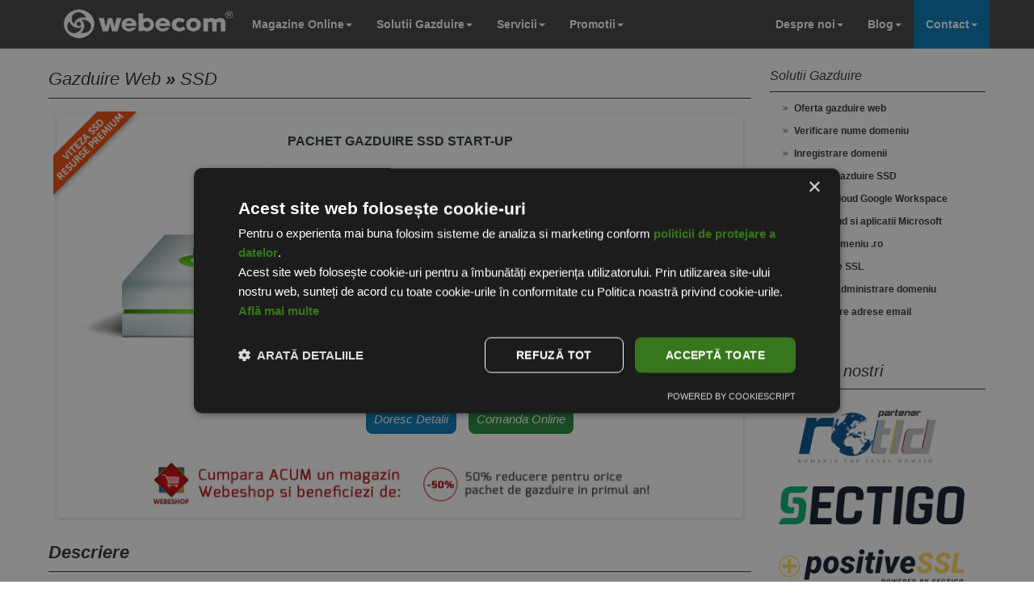

--- FILE ---
content_type: text/html; charset=utf-8
request_url: https://www.webecom.ro/gazduire-web/ssd/start-up/
body_size: 40172
content:
<!DOCTYPE html>
<html>
<head>
        <meta http-equiv="Content-Type" content="text/html; charset=UTF-8">
    <link rel="shortcut icon" href="/favicon.png">
    <title>Gazduire SSD Start-Up  - site sau magazin online</title>
    <meta name="language" content="ro">
    <meta name="description" content="Gazduirea SSD Start-Up se adreseaza site-urilor de prezentare sau a magazinelor online la inceput de drum.">
    <meta name="keywords" content="gazduire site">
    <meta name="rating" content="general">
    <meta name="expires" content="never">
    <meta name="distribution" content="global">
    <meta name="robots" content="index, follow">
    <meta content="index, follow" name="googlebot">
    <meta name="geo.position" content="44.437146, 26.024353">
    <meta name="geo.placename" content="Bucuresti, Romania">
    <meta name="ICBM" content="44.437146, 26.024353">
        <link rel="image_src" href="/cms/img/s/gazduire-startup.png">
    <meta property="og:image" content="/cms/img/s/gazduire-startup.png">
    <meta property="og:image:secure_url" content="/cms/img/s/gazduire-startup.png">
    <meta name="viewport" content="width=device-width, initial-scale=1, minimum-scale=1, maximum-scale=1">
    <meta http-equiv="X-UA-Compatible" content="IE=edge,chrome=1">
    <link href="/module/smartmenus/addons/bootstrap/jquery.smartmenus.bootstrap.css?1" rel="stylesheet">
	<link rel="canonical" href="https://www.webecom.ro/gazduire-web/ssd/start-up/" />
	<link href="/css/template.css?20200124-01" rel="stylesheet">
    <meta name="google-site-verification" content="2K9u_5m9S8YGHH21UsUGr5fz7dkDOUv4qJocKxupE2U">
    <link rel="alternate" href="https://www.webecom.ro/gazduire-web/ssd/start-up/" hreflang="ro-ro">
        <script src="/module/jquery/jquery-2.2.4.min.js" type="text/javascript"></script>
   <script type="text/javascript" charset="UTF-8" src="//cdn.cookie-script.com/s/ac8e11aeb5bd0ffc2ad652ad9abfce97.js"></script>
    
    <script async src="/module/jquery/jquery-ui-1.8.23.custom.min.js" type="text/javascript"></script>
    <script async src="/module/jquery/jquery.mousewheel.min.js" type="text/javascript"></script>
    <script async src="/module/jquery/jquery.kinetic.js" type="text/javascript"></script>
    <!-- FlexSlider pieces -->
<script src="/module/flexslider/jquery.flexslider-min.js" type="text/javascript"></script>
<!-- Hook up the FlexSlider -->
<script>
$(window).load(function() {
  $('.flexslider').flexslider({
    touch: true,
    slideshow: true,
    controlNav: true,
    slideshowSpeed: 7000,
    animationSpeed: 600,
    initDelay: 0,
    start: function(slider){
        $('.pre-flexslider-container').css("display","none");
        $('.main-flexslider-container').css("display","block");
        slider.resize();
        }
      });
    });
</script>    <script async src="/Scripts/AC_RunActiveContent.js" type="text/javascript"></script>
        <script src="/module/fancybox-3.0/dist/jquery.fancybox.min.js"></script>
    <!-- Global site tag (gtag.js) - Google Ads: 849701370 -->
    <script async src="https://www.googletagmanager.com/gtag/js?id=AW-849701370" type="text/javascript"></script>
    <script>
        window.dataLayer = window.dataLayer || [];
        function gtag() {
            dataLayer.push( arguments );
        }
        gtag( 'js', new Date() );
        gtag( 'config', 'AW-849701370' );
    </script>
    <!-- Global site tag (gtag.js) - Google Ads: 769615540 -->
    <script async src="https://www.googletagmanager.com/gtag/js?id=AW-769615540"></script>
    <script>
        window.dataLayer = window.dataLayer || [];
        function gtag() {
            dataLayer.push( arguments );
        }
        gtag( 'js', new Date() );
        gtag( 'config', 'AW-769615540' );
    </script>

</head>
<body class="body">
    <div id="fb-root"></div>
    <script>
        ( function ( d, s, id ) {
            var js, fjs = d.getElementsByTagName( s )[ 0 ];
            if ( d.getElementById( id ) ) return;
            js = d.createElement( s );
            js.id = id;
            js.src = "//connect.facebook.net/ro_RO/sdk.js#xfbml=1&version=v2.0";
            fjs.parentNode.insertBefore( js, fjs );
        }( document, 'script', 'facebook-jssdk' ) );
    </script>
    <!-- Navbar fixed top -->
<div class="navbar navbar-default navbar-fixed-top" role="navigation">
  <div class="container">
    <div class="navbar-header">
      <button type="button" class="navbar-toggle" data-toggle="collapse" data-target=".navbar-collapse"> <span class="sr-only">Acceseaza meniu</span> <span class="icon-bar"></span> <span class="icon-bar"></span> <span class="icon-bar"></span> </button>
      <a href="/" title="Solutii integrate de marketing online"><img src="/webecom-logo-white.png" class="logo-website" alt="Realizare magazin online" width="217" height="43" hspace="5" border="0" /></a> </div>
    <div class="navbar-collapse collapse"> 
      
      <!-- Right nav --> 
      <!--Menu-->
      
            <ul class="nav navbar-nav navbar-left">
                          <li id="idcat1_13"><a  href="#" >Magazine Online<span class="caret"></span></a>
                        <ul class="dropdown-menu">
                                              <li><a href="/magazine-online/creare-magazin-online/" >Creare magazin online                                    </a>
                                  </li>
                                                <li><a href="/magazine-online/pret-realizare-magazin/" >Pret magazin online                                    </a>
                                  </li>
                                                <li><a href="/magazine-online/oferta-site-magazin-online/" >Oferta site magazin online                                    </a>
                                  </li>
                                                <li><a href="/magazine-online/magazin-online-la-cheie/" >Etape magazin online la cheie                                    </a>
                                  </li>
                                                <li><a href="/magazine-online/testeaza-magazin-online/" target="_blank">Demo Magazin Online                                    </a>
                                  </li>
                                                <li><a href="/magazine-online/portofoliu/" >Portofoliu magazine online                                    </a>
                                  </li>
                                                <li><a href="/magazine-online/module-servicii-suplimentare/" >Dotari optionale                                    </a>
                                  </li>
                                                <li><a href="/blog/api-sync-magazine-online/" >API Sync magazine online                                    </a>
                                  </li>
                            </ul>
                      </li>
                                          <li id="idcat1_2"><a  href="#" >Solutii Gazduire<span class="caret"></span></a>
                        <ul class="dropdown-menu">
                                              <li><a href="/gazduire-web/" >Oferta gazduire web                                    </a>
                                  </li>
                                                <li><a href="/gazduire-web/verificare-domeniu/" >Verificare nume domeniu                                    </a>
                                  </li>
                                                <li><a href="/gazduire-web/nume-de-domenii/" >Inregistrare domenii                                    </a>
                                  </li>
                                                <li><a href="/gazduire-web/ssd/" >Pachete gazduire SSD                                    </a>
                                  </li>
                                                <li><a href="/gazduire-web/google-cloud-workspace-email/" >Email si cloud Google Workspace                                    </a>
                                  </li>
                                                <li><a href="/gazduire-web/microsoft-exchange-office365-cloud/" >Email cloud si aplicatii Microsoft                                    </a>
                                  </li>
                                                <li><a href="/gazduire-web/mutare-domeniu/" >Mutare domeniu .ro                                    </a>
                                  </li>
                                                <li><a href="/gazduire-web/certificate-ssl/" >Certificate SSL                                    </a>
                                  </li>
                                                <li><a href="/gazduire-web/transfer-administrare-domeniu-ro/" >Transfer administrare domeniu                                    </a>
                                  </li>
                                                <li><a href="/gazduire-web/configurare-email/" >Configurare adrese email                                    </a>
                                  </li>
                            </ul>
                      </li>
                                          <li id="idcat1_24"><a  href="#" >Servicii<span class="caret"></span></a>
                        <ul class="dropdown-menu">
                                              <li><a href="https://webecom.pro" target="_blank">Programul WEBECOM PRO                                    </a>
                                  </li>
                                                <li><a href="/creatie-design/" >Servicii creatie grafica si design                                    </a>
                                  </li>
                                                <li><a href="/publicitate-online/" >Servicii de publicitate online                                    </a>
                                  </li>
                                                <li><a href="/publicitate-online/google-ads/" >Promovare prin Google Ads                                    </a>
                                  </li>
                                                <li><a href="/publicitate-online/email-marketing/" >Promovare prin Email Marketing                                    </a>
                                  </li>
                                                <li><a href="/publicitate-online/facebook-ads/" >Promovare prin Facebook Ads                                    </a>
                                  </li>
                                                <li><a href="/creatie-design/pachete-identitate-vizuala/" >Pachete de identitate vizuala                                    </a>
                                  </li>
                                                <li><a href="/creare-site/" >Creare site administrabil                                    </a>
                                  </li>
                            </ul>
                      </li>
                                          <li id="idcat1_74"><a  href="#" >Promotii<span class="caret"></span></a>
                        <ul class="dropdown-menu">
                                              <li><a href="/blog/oferte-speciale-reduceri-promotii/" >Oferte speciale                                    </a>
                                  </li>
                                                <li><a href="/magazine-online/oferta-site-magazin-online/" >Magazine online                                    </a>
                                  </li>
                            </ul>
                      </li>
                  </ul>
                                      <ul class="nav navbar-nav navbar-right">
                    <li id="idcat1_41"><a  href="#" >Despre noi<span class="caret"></span></a>
                        <ul class="dropdown-menu">
                                              <li><a href="/despre-webecom/" >Cine suntem?                                    </a>
                                  </li>
                                                <li><a href="/despre-webecom/#echipa" >Echipa noastra                                    </a>
                                  </li>
                                                <li><a href="/blog/pareri-webecom/" >Parerile clientilor                                    </a>
                                  </li>
                                                <li><a href="/parteneri/" >Parteneri                                    </a>
                                  </li>
                                                <li><a href="/cariere/" >Cariere                                    </a>
                                  </li>
                                                <li><a href="/connect/" >Urmareste-ne!                                    </a>
                                  </li>
                                                <li><a href="/contact/" >Contact                                    </a>
                                  </li>
                            </ul>
                      </li>
                                          <li id="idcat1_100"><a  href="#" >Blog<span class="caret"></span></a>
                        <ul class="dropdown-menu">
                                              <li><a href="/blog/noutati-webecom/" >Noutati Webecom                                    </a>
                                  </li>
                                                <li><a href="/blog/" >Toate articolele                                    </a>
                                  </li>
                                                <li><a href="/blog/bonusuri-beneficii/" >Beneficii clienti                                    </a>
                                  </li>
                                                <li><a href="/blog/parteneriate/" >Parteneriate                                    </a>
                                  </li>
                                                <li><a href="/blog/magazine-online/" >Magazine online                                    </a>
                                  </li>
                                                <li><a href="/blog/gazduire-web/" >Gazduire Web                                    </a>
                                  </li>
                                                <li><a href="/blog/publicitate-online/" >Publicitate online                                    </a>
                                  </li>
                                                <li><a href="/blog/legislatie-comert-online/" >Legislatie afaceri online                                    </a>
                                  </li>
                                                <li><a href="/blog/servicii-de-consultanta/" >Consultanta                                    </a>
                                  </li>
                                                <li><a href="/blog/instructiuni-utilizare/" >Instructiuni utile                                    </a>
                                  </li>
                                                <li><a href="/blog/responsabilitate-sociala/" >Responsabilitate sociala                                    </a>
                                  </li>
                                                <li><a href="/blog/comunicate-de-presa/" >Comunicate de presa                                    </a>
                                  </li>
                                                <li><a href="/blog/aparitii-in-presa/" >Aparitii in presa                                    </a>
                                  </li>
                            </ul>
                      </li>
                                          <li id="idcat1_40"><a  href="#" >Contact<span class="caret"></span></a>
                        <ul class="dropdown-menu">
                                              <li><a href="/contact/" >Detalii de Contact                                    </a>
                                  </li>
                                                <li><a href="/asistenta/" >Centrul de Asistenta                                    </a>
                                  </li>
                            </ul>
                      </li>
                        </ul>
                  
      <!--Menu--> 
      
    </div>
    <!--/.nav-collapse --> 
  </div>
  <!--/.container --> 
</div>
<div class="container-template">
    </div>





<!-- FlexSlider Banners New --> 
    <div class="content_template">
<div class="content_insite"><div class="cms-title">
    <a href="/gazduire-web/">Gazduire Web</a>
      &raquo; <a href="/gazduire-web/ssd/">SSD</a>
  </div>
<div class="cms-details-box">
    <div class="cms-product-badge"><img class="cms-product-badge-img" src="/cms/badges/resurse-premium.png" title="Pachet Gazduire SSD Start-Up" alt="Pachet Gazduire SSD Start-Up" border=""></div>
    <div class="cms-shortinfo-box">
    <h1 class="cms-product-name">Pachet Gazduire SSD Start-Up</h1>
      
      <div class="product-wrapper">
      <div class="product-left-zone">
    <div class="cms-product-image">
                  <a href="/cms/img/xl/gazduire-startup.png" data-fancybox="gallery" title="Pachet Gazduire SSD Start-Up"><img src="/cms/img/m/gazduire-startup.png" alt="Pachet Gazduire SSD Start-Up" border="0"></a>
          </div>
      </div>
      
    <div class="product-right-zone">  
    <div class="cms-short-desc">Gazduirea Start-Up se adreseaza site-urilor de prezentare sau a magazinelor online la inceput de drum.</div>
    <div class="cms-pricebox">
                  <div class="cms-price">  5 Euro + TVA <span class="cms-price-um">/ luna</span> </div>
            <div class="cms-price-disc">* Pret garantat pana la 21-01-2026</div>
                  <div class="cms-order-button order-whatsapp"> <a href="https://api.whatsapp.com/send?phone=40769323266&amp;text=Buna ziua, sunt interesat/a de produsul- https://www.webecom.ro/gazduire-web/ssd/start-up/ - Pachet Gazduire SSD Start-Up" target="_blank" class="btn btn-success mx-auto" id="oferta-whatsapp"  rel="nofollow">Doresc sa comand pe Whatsapp</a> </div>
                        <div class="cms-type-sort">Optiuni disponibile:</div>
            <div class="cms-price-sort">
        Alocare IPv4 dedicat - 2        Euro + TVA  / luna      </div>
            <div class="cms-price-sort">
        Email - G Suite by Google cloud - 8        Euro + TVA  / utilizator / luna      </div>
            <div class="cms-price-sort">
        X2 - Dublare resurse procesare dedicate - 2        Euro + TVA  / luna      </div>
            <div class="cms-order">
        <div class="cms-order-button">
          <form action="/contact/?sub=Intrebare www.webecom.ro - Pachet Gazduire SSD Start-Up" method="post" name="comanda">
            <input name="idp" type="hidden" value="153" />
            <input name="trimite" type="submit" class="text_normal" id="cms-product-contact" value="Doresc detalii">
          </form>
        </div>
        <div class="cms-order-button">
          <form action="/comanda/date-client/" method="post" name="comanda">
            <input name="idp" type="hidden" value="153" />
            <input name="trimite" type="submit" class="text_normal" id="trimite" value="Comanda online">
          </form>
        </div>
      </div>
    </div>
      </div>    
          
      </div>  
        <div class="cms-status"> <a href="/magazine-online/oferta-creare-site-magazin-pret/" title="Oferta magazin online">
<img alt="oferta creare site magazin online" src="/cms/fisiere/promotie-gazduire.jpg" style="max-width:633px;" width="100%" border="0"></a> </div>
        <div style="clear:both;"></div>
  </div>
  <div class="cms-title-middle">Descriere</div>
    <div class="cms-product-desc">
    <div class="cms-product-title">Abonament recomandat pentru: </div>
<div class="cms-product-p">
  <p>- Site sau magazin online la inceput de drum</p>
  <p>- Recomandat pentru: 1000 de produse</p>
  <p>- Numar de operatori: 2 operatori
  <p>* Estimarile sunt facute in functie de activitatea clientilor nostri si de necesitatile pe care acestia le au de-a lungul timpului.</p>
</div>
<div class="cms-product-title">Resurse incluse in abonamentul de gazduire: </div>
<div class="cms-product-p">
  <p><b>1 GB spatiu de stocare</b></p>
  <p>Spatiul alocat este pentru stocarea FTP cat si pentru adresele de email.</p>
  <p><b>10 GB trafic de date lunar</b></p>
  <p>Traficul lunar limitat garanteaza o viteza normala de incarcare pentru site-urile gazduite.</p>
  <p><b>4 adrese de email</b></p>
  <p>Adresele de email pot fi create in limita spatiului de stocare alocat.</p>
  <p><b>2 domenii aditionale</b></p>
  <p>Pe acelasi cont de gazduire puteti gazdui mai multe magazine sau site-uri de prezentare.</p>
  <p><b>2 baze de date</b></p>
  <p>De regula, fiecare aplicatie mai complexa necesita utilizarea unei baze de date.</p>
</div>
<div class="cms-product-title">Facilitati abonament gazduire: </div>
<div class="cms-product-p">
  <p><b>Back-Up zilnic - automat</b></p>
  <p>Siguranta datelor este foarte importanta pentru noi, fiecare client beneficiaza de backup zilnic, acesta fiind stocat pe in afara spatiului de stocare din abonament.</p>
  <p><b>Up-Time 99.9% - garantat prin SLA</b></p>
  <p>Garantam prin SLA (Service Level Agreement) un uptime de 99.9% pentru toate conturile gazduite la noi.</p>
  <p><b>cPanel Gratuit</b></p>
  <p>Cea mai cunoscuta interfata de control al contului de gazduire este disponibila in toate pachetele noastre.</p>
  <p><b>Suport Online 24/7 pentru urgente tehnice.</b></p>
  <p>Asiguram suport online in timpul programului pentru probleme uzuale si 24/7 pentru urgente tehnice legate de functionarea serviciului de gazduire.</p>
</div>
<div class="cms-product-title">Suport extins pentru platformele web create de noi</div>
<div class="cms-product-p">
  <p>Achizitionand un site sau un magazin online impreuna cu un pachet de gazduire, beneficiati de suport extins pe toata perioada gazduiri. Suportul extins include:</p>
  <p>- Asistenta de baza pentru cpanel si accesul in platforma web.</p>
  <p>- Analiza preliminara daca intampinati probleme de functionare cu platforma web.</p>
  <p>- Analiza consum de resurse si propuneri de imbunatatire.</p>    
  <p>- Recomandari privind securizarea platformei in cazul incidentelor generate de virusi si mallware.</p>
  <p>- Suport de baza privind utilizarea functiilor de backup disponibile in cazul incidentelor neprevazute.</p>
  <p>- Suport pentru realizarea setarilor necesare in cPanel in cazul problemelor aparute in urma actualizarilor de cPanel si ale sistemului de operare .</p>
</div>
  </div>
      <div class="cms-product-infodelivery">
            <p><span  class="cms-product-infodelivery-pay">Modalitate de plata:</span> In avans pe 6 luni / 12 luni </p>
      </div>
  </div>
<div class="cms-product-buy">
    <a href="/contact/?tip=comanda&nume=Pachet Gazduire SSD Start-Up&pret= 5 Euro + TVA / luna" class="buton_cta">Doresc sa comand acum &raquo;</a>
  </div>
</div>
<div class="sidebar_menu"> 
<h1 class="text_titluri_meniu">Solutii Gazduire</h1>
<div class="text_bg_meniu">
<ul>
<li class="menu_option"><a href="/gazduire-web/" >Oferta gazduire web</a></li>
<li class="menu_option"><a href="/gazduire-web/verificare-domeniu/" >Verificare nume domeniu</a></li>
<li class="menu_option"><a href="/gazduire-web/nume-de-domenii/" >Inregistrare domenii</a></li>
<li class="menu_option"><a href="/gazduire-web/ssd/" >Pachete gazduire SSD</a></li>
<li class="menu_option"><a href="/gazduire-web/google-cloud-workspace-email/" >Email si cloud Google Workspace</a></li>
<li class="menu_option"><a href="/gazduire-web/microsoft-exchange-office365-cloud/" >Email cloud si aplicatii Microsoft</a></li>
<li class="menu_option"><a href="/gazduire-web/mutare-domeniu/" >Mutare domeniu .ro</a></li>
<li class="menu_option"><a href="/gazduire-web/certificate-ssl/" >Certificate SSL</a></li>
<li class="menu_option"><a href="/gazduire-web/transfer-administrare-domeniu-ro/" >Transfer administrare domeniu</a></li>
<li class="menu_option"><a href="/gazduire-web/configurare-email/" >Configurare adrese email</a></li>
</ul>
</div><h2 class="text_titluri_meniu_mijloc">Partenerii nostri</h2>
<div class="text_bg_meniu">
</br>	
<a href="/parteneri/"><img src="/parteneri/logo/rotld.ro.png" alt="ROTLD" width="230" height="auto" title="RoTLD este Registrul National de domenii.ro, reprezentat prin INCDI - ICI Bucuresti (Institutul National de Cercetare Dezvoltare in Informatica), delegat de IANA (INTERNET ASSIGNED NUMBERS AUTORITY) pentru administrarea zonei de nivel superior de tip cod de tara (ccTLD) din 26 februarie 1993. Prin intermediul acestui parteneriat va putem oferi servicii de inregistrare si mentenanta a domeniilor .RO, dar si suport in cazul in care intampinati probleme atipice. Prin intermediul acestui parteneriat va putem oferi servicii de inregistrare si mentenanta a domeniilor .ro la un pret foarte avantajos." />
</a>


</br></br>
<a href="/parteneri/"><img src="/parteneri/logo/Sectigo-Positive-SSL.png" alt="Sectigo" title="Sectigo este lider de piata privind solutiile de securitate cibernetica si identitate digitala. Aceasta companie asigura certificate TLS / SSL, DevOps, IoT si management PKI de nivel enterprise.

Sectigo este cea mai mare Autoritate de Certificare comerciala din lume, cu peste 700.000 de clienti si peste 20 de ani de experienta. Compania colaboreaza cu organizatii de toate dimensiunile pentru a furniza solutii automate PKI publice si private, pentru securizarea serverelor web, accesului utilizatorilor, dispozitivelor conectate si al aplicatiilor." width="230" height="auto" hspace="6" vspace="6" border="0"></a>
</br></br>
		<a href="/parteneri/"><img src="/parteneri/logo/Positive-SSL.png" alt="Sectigo" title="Sectigo este lider de piata privind solutiile de securitate cibernetica si identitate digitala. Aceasta companie asigura certificate TLS / SSL, DevOps, IoT si management PKI de nivel enterprise.

Sectigo este cea mai mare Autoritate de Certificare comerciala din lume, cu peste 700.000 de clienti si peste 20 de ani de experienta. Compania colaboreaza cu organizatii de toate dimensiunile pentru a furniza solutii automate PKI publice si private, pentru securizarea serverelor web, accesului utilizatorilor, dispozitivelor conectate si al aplicatiilor." width="230" height="auto" hspace="6" vspace="6" border="0"></a>	
</a>	
	
</br></br>	
<a href="/parteneri/"><img src="/parteneri/logo/google-partner-for-work_large.png" alt="Google Partner For Work" width="230" height="auto" title="Webecom este si companie partenera Google Apps For Work, furnizand solutii de cloud business ce sustin productivitatea echipelor din companii. Cu peste 10 ani in domeniul IT&amp;C, avem capacitatea si expertiza de a migra in cloud companii cu pana la 750 de angajati, atat din Romania cat si in strainatate." />
</a>
</br></br>	
<a href="/parteneri/"><img src="/parteneri/logo/Microsoft-CSP.png" alt="Microsoft 365 si Exchange" width="230" height="auto" title="In parteneriat cu Microsoft oferim solutii Microsoft Exchange si Office 365 dedicate afacerilor. Alegand solutiile Microsoft beneficiati de email in cloud pentru propriul domeniu. In functie de pachetul ales puteti utiliza si solutiile Office 365 cloud, desktop sau pentru dispozitive mobile.

Utilizand solutiile furnizate de Webecom in calitate de Microsoft Cloud Solution Provider puteti lucra mai eficient in timp ce utilizati un spatiu de stocare pentru email si drive de capacitate ridicata." />
</a>
</div>


<h2 class="text_titluri_meniu_mijloc">Tehnologii utilizate</h2>
<div class="text_bg_meniu">
<img src="/gazduire-web/gazduire-php.png" alt="Gazduire Php" width="80" height="auto" title="Cel mai popular limbaj de programare pentru aplicatii online" />
<img src="/gazduire-web/gazduire-mysql.png" alt="Gazduire MySQL" width="80" height="auto" title="Cea mai utilizata tehnologie de administrare baza de date" />
<img src="/gazduire-web/gazduire-cpanel.png" alt="Gazduire Cpanel" width="80" height="auto" title="Probabil cel mai eficient sistem de administrare al unui cont de gazduire" />
<img src="/gazduire-web/gazduire-apache.png" alt="Gazduire Apache" width="80" height="auto" title="Cel mai popular server web" />
<img src="/gazduire-web/gazduire-ioncube.png" alt="Gazduire IonCube" width="80" height="auto" title="Unul din cele mai populare sisteme de protejare a codului sursa" />
<img src="/gazduire-web/gazduire-zend.png" alt="Gazduire Zend" width="80" height="auto" title="Sistem dezvoltat pentru optimizarea serverelor" />
</div>

<div class="text_bg_meniu_jos"></div></div>
</div>
    <div class="footer">
<div class="footer-content">
  <div class="footer-box">
    <div class="box-left">
      <div class="box-left-top">
        <div class="footer-title">Despre WEBECOM<sup>®</sup></div>
        <div class="footer-box-content">
          <ul class="footerlist">
            <li> <a href="/blog/" class="textfooteralb" title="Blog eCommerce">Stiri si noutati</a></li>
            <li> <a href="/blog/pareri-webecom/" class="textfooteralb" title="Parerea clientilor nostri este foarte importanta">Pareri clienti</a></li>
            <li> <a href="/blog/aparitii-in-presa/" class="textfooteralb" title="Aparitiile Webecom in presa">Aparitii in presa</a></li>
            <li> <a href="/parteneri/" class="textfooteralb" title="Partenerii nostri">Parteneri Webecom</a></li>
            <li> <a href="/contact/" class="textfooteralb" title="Date de contact Webecom">Detalii de contact</a></li>
           
          </ul>
        </div>
      </div>
    </div>
    <div class="box-center">
      <div class="box-center-top">
        <div class="footer-title">Creare magazin online</div>
        <div class="footer-box-content">
          <ul class="footerlist">
            <li> <a href="/magazine-online/creare-magazin-online/" class="textfooteralb" title="Construieste cu noi un magazin online">Creare magazin online</a></li>
            <li> <a href="/magazine-online/pret-realizare-magazin/" class="textfooteralb" title="Oferta realizare magazin online">Pret magazin online</a></li>
            <li> <a href="/publicitate-online/" class="textfooteralb" title="Campanii de publicitate online">Publicitate magazin online</a></li>
            <li> <a href="/gazduire-web/" class="textfooteralb" title="Gazduire magazin online">Gazduire magazin online</a></li>
            <li> <a href="/magazine-online/pret-realizare-magazin/" class="textfooteralb" title="Oferta realizare magazin online">Realizare magazin online</a></li>
          </ul>
        </div>
      </div>
    </div>
    <div class="box-right">
      <div class="box-right-top">
        <div class="footer-title">Contacteaza-ne</div>
        <div class="footer-box-content">
			<ul class="footerlist">
            <li> <a href="callto:0314255280" class="textfooteralb" title="Relatii clienti">Relatii clienti - 031.425.52.80</a></li>
				
				
                        <li> <a href="callto:0769323266" class="textfooteralb" title="Discuta cu un consultant">
              Vanzari - 0769.323.266              </a></li>
            				
				
                        <li> <a href="callto:0759323266" class="textfooteralb" title="Discuta cu un consultant">Adeline - 0759.323.266</a></li>
                                    <li> <a href="callto:0729323266" class="textfooteralb" title="Discuta cu un consultant">Valentin - 0729.323.266</a></li>
                            
                
                
				
            <li> <a href="/contact/" class="textfooteralb" title="Vanzari">Program:  Luni-Vineri:8<sup>00</sup>-17<sup>00</sup></a></li>
				
            <li> <a href="/contact/" class="textfooteralb" title="Trimite-ti un mesaj si va contactam noi">Trimite mesaj</a></li>
          </ul>
          
        </div>
      </div>
	  </div>    
  </div>
  <div class="footer-network">
    <div class="footer-network-container">
      
      <div class="footer-network-content">
		  
        <div class="posesor">Website detinut de WEBECOM SRL, CIF: RO17832310, Reg.com: J40/13378/2005. WEBECOM<sup>®</sup> este marca inregistrata, toate drepturile sunt rezervate.</div>
        <div class="termeni">Informatiile de pe acest site au caracter informativ si nu angajeaza contractual compania. Datele dumnevoastra sunt protejate conform <a style="color:#FFF;" href="/politica-protejare-date.htm">politica protejare date</a> si <a style="color:#FFF;" href="/politica-utilizare-cookie.htm">politica cookie</a>.</div>
		  
		  <div class="footer-network-badge"> 
		  Reteaua Webecom: &bull; <a href="https://webecom.pro" target="_blank" class="text-retea-alb" title="Mentenanta si suport website-uri si magazine online">WEBECOM.PRO</a> 
		   &bull; <a href="https://360web.ro" target="_blank" class="text-retea-alb" title="Agentie de webdesign">360WEB.RO</a>   
		  &bull; <a href="https://360web.biz" target="_blank" class="text-retea-alb" title="Webdesign and Web development Agency">360WEB.BIZ</a> 
		  &bull; <a href="https://webeshop.ro" target="_blank" class="text-retea-alb" title="Platforma magazin online">Webeshop.ro</a> 
		  &bull; <a href="https://crearemagazin-online.ro" target="_blank" class="text-retea-alb" title="Servicii creare magazine online">CreareMagazin-Online.ro</a>  
		  &bull; <a href="https://realizaremagazin.ro" target="_blank" class="text-retea-alb" title="Detalii realizare magazine online">RealizareMagazin.ro</a>
		  &bull; <a href="https://pretmagazin.ro" target="_blank" class="text-retea-alb" title="Oferte de pret magazine online">PretMagazin.ro</a> 
		  &bull; <a href="https://gazduiremagazin.ro" target="_blank" class="text-retea-alb" title="Prezentare solutii gazduire magazine online">GazduireMagazin.ro</a> 
		  &bull; <a href="https://cursvaluta.eu" target="_blank" class="text-retea-alb" title="Curs valutar la zi">CursValuta.eu</a> 
		  &bull; <a href="https://wec.li" target="_blank" class="text-retea-alb" title="Scurtator de linkuri">Wec.li</a>
          &bull; <a href="https://mallweb.ro" target="_blank" class="text-retea-alb" title="Mall Online cu preturi avantajoase">MallWeb.ro</a>       
		  

              
		</div>
          
                       <div class="footer-network-badge"> <script type="text/javascript"> //<![CDATA[
  var tlJsHost = ((window.location.protocol == "https:") ? "https://secure.trust-provider.com/" : "http://www.trustlogo.com/");
  document.write(unescape("%3Cscript src='" + tlJsHost + "trustlogo/javascript/trustlogo.js' type='text/javascript'%3E%3C/script%3E"));
//]]></script>
<script language="JavaScript" type="text/javascript">
  TrustLogo("https://www.positivessl.com/images/seals/positivessl_trust_seal_md_167x42.png", "POSDV", "none");
</script></div>
		  
        <div class="footer-logo-trust"> </div>
		  <div class="termeni">Webecom este o companie digitala ce furnizeaza solutii complete pentru digitalizarea afacerilor. Clientii nostri beneficiaza de servicii precum creare magazin online, creare site, mentenanta website-uri, solutii de gazduire, administrare domenii, creatie grafica, publicitate online, consultanta de specialitate si dezvoltare de aplicatii web personalizate.</div>
      </div>
    </div>
  </div>
</div>
	<!-- Google tag (gtag.js) -->
<script async src="https://www.googletagmanager.com/gtag/js?id=G-SQ949SJKPW"></script>
<script>
  window.dataLayer = window.dataLayer || [];
  function gtag(){dataLayer.push(arguments);}
  gtag('js', new Date());
  gtag('config', 'G-SQ949SJKPW');
</script>
<!-- Smartsupp Live Chat script -->
<script type="text/javascript">

var _smartsupp = _smartsupp || {};
_smartsupp.key = '88d1df0d37fc32769a5fbbfa7c4391022aa2d476';
// increase offline form height to show all inputs
_smartsupp.offlineHeight = 450; // default value : 420
// append phone control
_smartsupp.offlineControls = [{
	xtype: 'textinput',
	name: 'telefon',
	label: 'Telefon',
	required: true
}];
_smartsupp.gaKey = 'G-SQ949SJKPW';
_smartsupp.gaOptions = {
	'cookieDomain': 'www.webecom.ro',
};
_smartsupp.ratingEnabled = true;  // default value : false
_smartsupp.ratingComment = true;  // default value : false
window.smartsupp||(function(d) {
	var s,c,o=smartsupp=function(){ o._.push(arguments)};o._=[];
	s=d.getElementsByTagName('script')[0];c=d.createElement('script');
	c.type='text/javascript';c.charset='utf-8';c.async=true;
	c.src='//www.smartsuppchat.com/loader.js?';s.parentNode.insertBefore(c,s);
})(document);

</script>
<!-- Smartsupp Live Chat script -->	
    <!-- Facebook Pixel Code -->
    <script>
        ! function ( f, b, e, v, n, t, s ) {
            if ( f.fbq ) return;
            n = f.fbq = function () {
                n.callMethod ?
                    n.callMethod.apply( n, arguments ) : n.queue.push( arguments )
            };
            if ( !f._fbq ) f._fbq = n;
            n.push = n;
            n.loaded = !0;
            n.version = '2.0';
            n.queue = [];
            t = b.createElement( e );
            t.async = !0;
            t.src = v;
            s = b.getElementsByTagName( e )[ 0 ];
            s.parentNode.insertBefore( t, s )
        }( window,
            document, 'script', 'https://connect.facebook.net/en_US/fbevents.js' );
        fbq( 'init', '338427369674352' );
        fbq( 'track', "PageView" );
                            </script>
    <noscript>
<img height="1" width="1" style="display:none"
src="https://www.facebook.com/tr?id=338427369674352&ev=PageView&noscript=1"
/>
</noscript>
    <!-- End Facebook Pixel Code -->
    <!-- Placed at the end of the document so the pages load faster -->
    <script src="https://maxcdn.bootstrapcdn.com/bootstrap/3.3.6/js/bootstrap.min.js"></script>
    <!-- SmartMenus jQuery plugin -->
    <script type="text/javascript" src="/module/smartmenus/jquery.smartmenus.min.js"></script>
    <!-- SmartMenus jQuery Bootstrap Addon -->
    <script type="text/javascript" src="/module/smartmenus/addons/bootstrap/jquery.smartmenus.bootstrap.min.js"></script>
        </div>
	</body>
</html>

--- FILE ---
content_type: text/css
request_url: https://www.webecom.ro/css/template.css?20200124-01
body_size: 13710
content:
@charset "UTF-8";
.caseta_portofoliu, .cms-product-one, .cms-shortinfo-box {
  box-shadow: 0 1px 4px rgba(0, 0, 0, .2)
}
h1, h2, h3 {
  margin-bottom: 0
}
.body, html {
  margin: 0;
  padding: 0
}
#aflamaimulte, #compara-editiile-webeshop, #testeaza-consola {
  opacity: 1
}
#aflamaimulte:hover, #compara-editiile-webeshop:hover, #testeaza-consola:hover {
  opacity: .8
}
.portofoliu-categorie-an, .smartmenu, img.grayscale {
  -webkit-transition: all .6s ease
}
.body {
  font-family: Verdana, Arial, Helvetica, sans-serif;
  font-size: 14px;
  background-position: center top;
  background-attachment: fixed
}
.content_insite p, .content_insite_full p {
  margin-left: 0;
  margin-right: 0
}
@media (max-width:980px) {
  .content_template {
    margin-top: 0
  }
}
@media (max-width:768px) {
  .logo-website {
    margin-top: 2px
  }
  .content_template {
    margin-top: 20px
  }
}
@media (min-width:980px) {
  .logo-website {
    margin-top: 8px
  }
  .content_template {
    margin-top: 75px
  }
}
h1 {
  margin-top: 0;
  font-size: 16px !important;
  color: #283237;
}
h2 {
  margin-top: 0;
  font-size: 20px !important;
  color: #283237;
}
.text_fundal_b, .text_meniu_jos, .text_normal_b, .text_rosu, .text_titluri, a, a:visited, h1 {
  font-weight: 700
}
h3 {
  font-size: 13px;
  font-weight: 400;
  margin-top: .5em;
  line-height: 1.5
}
p {
  margin-top: 9px;
  margin-bottom: 13px;
  line-height: 22px
}
@media (max-width:768px) {
  .container-template {
    margin-top: 50px
  }
}
@media (min-width:768px) {
  .container-template {
    margin-top: 60px
  }
}
.float-menu ul {
  float: left;
  margin-top: 0;
  padding: 0;
  text-align: center;
  height: 36px;
  margin-left: 12px
}
.float-menu ul li {
  display: inline;
  background-image: url(/imagini/design/float-bg-delimiter.png)
}
.float-menu ul li a:active, .float-menu ul li a:link, .float-menu ul li a:visited {
  float: left;
  text-decoration: none;
  color: #fff;
  padding-left: 12px;
  padding-right: 12px;
  height: 24px;
  padding-top: 7px;
  background-image: url(/imagini/design/float-bg-delimiter.png);
  background-repeat: no-repeat;
  font-size: 14px;
  margin: 0
}
.float-menu ul li a:hover, .menu ul li .current {
  color: #fff;
  background-image: url(/imagini/design/float-bg-hover.png);
  background-repeat: repeat-x
}
.container-fixed-menu {
  height: 74px;
  margin-bottom: 6px;
  margin-top: 0;
  border-bottom-style: solid;
  border-width: 1px;
  border-bottom-color: #ccc
}
.cms-title, .cms-title-middle, .text_titluri_full, .text_titluri_meniu, .text_titluri_meniu_mijloc {
  border-bottom: 1px solid #333;
  font-style: italic;
  clear: both
}
.content-fixed-menu {
  margin-left: auto;
  margin-right: auto
}
.apelare-rapida {
  float: left;
  margin-top: 5px
}
.telefon-contact {
  width: auto;
  height: 25px;
  margin-top: 4px
}
.email-contact {
  width: auto;
  height: 25px;
  clear: both;
  margin-top: 5px
}
.icon-contact {
  float: left;
  width: 24px
}
.text-contact {
  float: left;
  margin-left: 10px;
  width: auto
}
.telefon-contact .text-contact {
  margin-top: 2px
}
#webecom-menu a, a:visited {
  color: #000
}
#webecom-menu a:hover {
  color: #c60000;
  text-decoration: none
}
.button-header {
  float: right;
  margin-left: 60px
}
a, a:hover, a:visited {
  float: none;
  font-size: inherit
}
a, a:visited {
  text-decoration: none;
  color: #333;
  margin: 0
}
a:hover {
  text-decoration: underline;
  color: #c60000;
  margin: 0
}
.paragraf0, .text_fundal_b, .text_meniu_jos, .text_normal, .text_normal_b, .text_normal_b_alb, .text_rosu {
  font-size: 13px;
  margin-top: 0;
  margin-bottom: 0
}
a.tab, a.tab:visited {
  text-decoration: none;
  float: left;
  margin: 0;
  padding: 0
}
a.tab:hover, table#alb a:hover {
  text-decoration: underline;
  margin-top: 0;
  margin-bottom: 0
}
a.negru, a.negru:visited {
  color: #000
}
.text_rosu {
  margin-left: 30px;
  color: red;
  text-align: left
}
.text_normal_b_alb {
  color: #fff;
  font-weight: 700
}
.text_fundal_b {
  background: #ccc;
  vertical-align: middle
}
.delimiter_full, .text_titluri, .text_titluri_expand, .text_titluri_expand_full, .text_titluri_full {
  background-position: center;
  vertical-align: middle
}
.delimiter_full, .text_titluri, .text_titluri_expand_670 {
  background-color: #333
}
#quick_select, #symbol, .content_menu, .text_titluri_expand_256, .text_titluri_expand_670, .text_titluri_expand_full {
  background-repeat: no-repeat
}
.text_meniu_jos {
  color: #fff;
  text-align: center;
  vertical-align: middle
}
table#alb a, table#alb a:visited {
  text-decoration: none;
  color: #fff;
  margin-top: 0;
  margin-bottom: 0
}
table#alb a:hover {
  color: #fff
}
.blog_articole a:hover, .blog_articole a:link, .blog_articole a:visited {
  text-decoration: none;
  margin-bottom: 0;
  margin-top: 0
}
.text_titluri {
  margin-top: 0;
  margin-bottom: 0;
  height: 40px;
  font-size: 16px !important;
  color: #000;
  padding-left: 15px
}
.text_titluri_full {
  margin-top: 10px;
  margin-bottom: 10px;
  min-height: 25px;
  font-size: 24px;
  font-weight: 600 !important;
  color: #333;
  padding: 10px 10px 10px 0
}
.text_titluri_expand, .text_titluri_expand_full {
  margin-top: 0;
  margin-bottom: 0;
  font-size: 16px !important;
  font-weight: 700;
  color: #fff;
  background-color: #333
}
.text_titluri_expand {
  height: 40px;
  padding-left: 20px
}
.text_titluri_expand_256, .text_titluri_expand_670 {
  height: 40px;
  padding-left: 25px
}
.text_titluri_expand_full {
  height: 40px
}
.text_titluri_expand_256, .text_titluri_expand_670, .top_title {
  margin-top: 0;
  margin-bottom: 0;
  font-size: 16px !important;
  font-weight: 700;
  color: #000;
  background-position: center;
  vertical-align: middle
}
.text_titluri_expand_256 {
  background-image: url(/imagini/design/title_256_expand.png)
}
.top_title {
  height: 30px;
  background-image: url(/imagini/design/title_640.png);
  padding-left: 15px;
  padding-top: 10px
}
.delimiter_full {
  margin-top: 11px;
  margin-bottom: 11px;
  height: 2px
}
.text_titluri_meniu, .text_titluri_meniu_mijloc {
  margin-top: 0;
  margin-bottom: 0;
  min-height: 25px;
  font-size: 20px;
  font-weight: 100;
  color: #333;
  padding: 10px 10px 10px 0
}
#smart_menu_hover_1:hover, #smart_menu_hover_2:hover, #smart_menu_hover_3:hover, #smart_menu_hover_4:hover, .smartmenu {
  margin-bottom: 10px;
  height: 80px
}
a.text_titluri_link:active, a.text_titluri_link:hover, a.text_titluri_link:link, a.text_titluri_link:visited {
  color: #333;
  font-weight: 100
}
.smartmenu {
  background-color: #fff;
  border: 1px solid #333
}
.smartmenu:hover {
  border: 1px solid #fff
}
.smartmenu img {
  filter: invert(100%)
}
.smartmenu:hover img {
  filter: invert(0)
}
#smart_menu_hover_1:hover {
  background-color: #156b1f
}
#smart_menu_hover_2:hover {
  background-color: #d35700
}
#smart_menu_hover_3:hover {
  background-color: #1499c8
}
#smart_menu_hover_4:hover {
  background-color: #b20000
}
.text_bg_advantages, .text_bg_checklist, .text_bg_meniu {
  border-style: solid;
  border-width: 0;
  border-color: #ccc;
  background-repeat: no-repeat;
  background-position: center middle;
  margin-bottom: 30px;
  padding: 5px 5px 1px
}
.text_bg_meniu a, .text_bg_meniu a:visited {
  font-size: 12px
}
.text_bg_advantages a, .text_bg_advantages a:visited, .text_bg_checklist a, .text_bg_checklist a:visited {
  font-size: 11px
}
.text_bg_meniu_jos {
  height: 10px;
  margin-bottom: 10px
}
.text_bg_advantages ul, .text_bg_checklist ul, .text_bg_meniu ul {
  margin-left: 0
}
.text_bg_meniu li, .text_bg_meniu ul {
  list-style-image: url(/imagini/design/bullet.png);
  list-style-type: none;
  margin-bottom: 14px;
  margin-top: 8px;
  font-weight: 700;
  padding-left: 0;
  font-size: 12px
}
.text_bg_advantages li, .text_bg_advantages ul, .text_bg_checklist li, .text_bg_checklist ul {
  list-style-type: none;
  margin-bottom: 8px;
  margin-top: 6px;
  font-weight: 400;
  padding-left: 0;
  font-size: 11px
}
.text_bg_advantages li, .text_bg_advantages ul {
  list-style-image: url(/imagini/design/stea.png)
}
.text_bg_checklist li, .text_bg_checklist ul {
  list-style-image: url(/imagini/design/bifa.png)
}
.blog_articole li, .blog_articole ul, .blog_articole_pp li, .blog_articole_pp ul, .oferta li, .oferta ul {
  list-style-image: url(/imagini/design/bullet.png);
  list-style-type: none
}
.menu_option {
  margin-left: 25px;
  margin-right: 6px
}
.menu_option2 {
  margin-left: 45px
}
.blog_articole li, .blog_articole ul {
  padding-left: 0 !important;
  font-size: 14px;
  margin: 10px 5px 8px 18px
}
.blog_articole_pp li, .blog_articole_pp ul {
  padding-left: 0 !important;
  font-size: 14px;
  font-weight: 600;
  margin: 10px 5px 10px 18px
}
.blog_articole a:hover {
  color: #114b86
}
.text_meniu_mic {
  margin-top: 0;
  margin-bottom: 16px;
  font-size: 13px;
  font-weight: 700;
  vertical-align: middle;
  padding-left: 16px;
  height: 25px;
  background: url(/imagini/sageata_meniu.png) no-repeat
}
.text_normal #left {
  text-align: left
}
#select_category, #textjos, .footer-info-center, .footer-info-left, .footer-info-right {
  text-align: center
}
#logo {
  width: 250px;
  float: left;
  margin-left: 10px;
  margin-right: 10px;
  margin-top: 2px;
  height: 70px
}
.content_menu {
  height: 220px;
  width: 970px;
  margin-right: auto;
  margin-left: auto;
  background-image: url(/imagini/design/content_menu_bg.png);
  background-position: bottom;
  float: none;
  clear: both;
  margin-bottom: 6px
}
li#idcat1_40 {
  background-color: #0077b5
}
#services_menu {
  float: left;
  width: 654px;
  height: 110px
}
#symbol {
  height: 220px;
  width: 315px;
  float: left;
  right: 0
}
#quick_select {
  width: 650px;
  float: left;
  background-image: url(/imagini/design/navigare-rapida-contact-newsletter.png);
  height: 90px
}
#select_category {
  width: 180px;
  margin-left: 8px;
  margin-top: 12px;
  height: 30px;
  float: left
}
.content_template, .footer-box, .footer-title, ul.footerlist {
  margin-left: auto;
  margin-right: auto
}
#search {
  padding-left: 10px;
  width: 260px;
  float: left;
  height: 30px;
  margin-top: 50px
}
.content_template {
  min-height: 320px;
  float: none;
  clear: both;
  padding-left: 5px;
  padding-right: 5px
}
.sidebar_menu {
  float: left;
  margin-bottom: 10px
}
.content_insite {
  float: left;
  clear: both
}
.footer {
  clear: both;
  background: #333;
  padding-bottom: 0
}
.footer-content {
  color: #fff;
  display: inline-block;
  width: 100%;
  background-color: #333
}
.footer-box {
  height: 270px;
  margin-top: -7px
}
.box-center-top, .box-left-top {
  height: 180px
}
.box-center, .box-left, .box-right {
  margin-top: 25px;
  float: left
}
ul.footerlist {
  width: 260px
}
.footer-title {
  text-transform: uppercase;
  font-weight: 20px;
  font-weight: 700;
  max-width: 250px;
  padding-top: 16px
}
.footerlist li, .footerlist ul {
  list-style-type: none;
  margin-bottom: 15px;
  margin-top: 15px;
  margin-left: 0;
  font-size: 11px;
  text-align: left
}
.cutie_180, .footer-network-content {
  text-align: center
}
.footerlist li:before {
  content: "\00BB "
}
.footer-info {
  height: 80px;
  margin-left: auto;
  margin-right: auto
}
.footer-info-left {
  float: left;
  margin-top: 12px
}
.footer-info-center {
  margin-top: 5px;
  float: left
}
.info-center-text {
  font-size: 11px;
  margin-top: 6px;
  font-weight: 700
}
.footer-info-right {
  float: left;
  display: block;
  margin-top: 5px
}
.footer-info-right-newsletter {
  display: inline-block
}
.footer-network {
  width: 100%;
  margin-right: auto;
  margin-left: auto;
  float: none;
  clear: both;
  background-repeat: repeat-x;
  color: #fff;
  background-color: #000;
  padding-bottom: 20px;
  padding-top: 10px
}
.footer-network-container {
  max-width: 1170px;
  margin-left: auto;
  margin-right: auto
}
.footer-network-badge-seal {
  display: inline-block;
  margin-left: 10px;
  margin-right: 10px
}
.footer-network-badge {
  text-align: center;
  padding-top: 30px;
	line-height: 26px;
}
.posesor {
  font-size: 12px;
  padding-top: 12px
}
.termeni {
  font-size: 12px;
  margin-top: 6px
}
a.linkretea:active, a.linkretea:hover, a.linkretea:link, a.linkretea:visited {
  color: #fff;
  margin: 0;
  padding: 0;
  font-weight: 400
}
a.textfooteralb:active, a.textfooteralb:hover, a.textfooteralb:link, a.textfooteralb:visited {
  color: #fff;
  font-size: 11px;
  font-weight: 400;
  padding: 0;
  float: none;
  margin: 0 0 0 3px
}
a.text-retea-alb:active, a.text-retea-alb:hover, a.text-retea-alb:link, a.text-retea-alb:visited {
  color: #fff;
  font-size: 14px;
  margin: 0 0 0 3px; font-weight: bold;
}
.text_centru_prezentare {
  font-size: 11px;
  color: #333;
  margin-left: 10px;
  margin-right: 10px
}
.oferta li, .oferta ul {
  margin-bottom: 10px;
  margin-left: 12px;
  margin-top: 12px;
  padding-left: 0 !important;
  font-size: 14px
}
.oferta div label #buton {
  font-size: 14px;
  font-weight: 700;
  height: 40px;
  margin-top: 10px
}
.subtitlu {
  font-weight: 700;
  font-size: 15px;
  margin-top: 20px;
  margin-bottom: 10px
}
.cutie_180 {
  float: left;
  width: 213px;
  position: relative
}
.cutie_226 {
  float: left;
  width: 180px
}
.avantaje, .patrat_201 {
  width: 213px;
  float: left;
  text-align: center
}
.patrat_201 {
  padding-bottom: 10px
}
.avantaje {
  padding-bottom: 15px
}
.pret_logo {
  position: absolute;
  height: 80px;
  width: 80px;
  margin-top: 205px;
  margin-left: -10px
}
.tab_pp {
  width: 220px;
  height: 33px;
  background-image: url(/imagini/design/tab_256_pp.png);
  font-size: 14px;
  margin-top: 5px;
  margin-bottom: 24px;
  padding-top: 14px;
  font-weight: 700;
  padding-left: 36px
}
.gazduire_abonamente {
  margin-left: 35px;
  margin-top: 0;
  margin-bottom: 4px;
  font-size: 12px
}
.cms-title, .cms-title-middle {
  margin-top: 0;
  margin-bottom: 0;
  min-height: 25px;
  font-size: 22px;
  font-weight: 100;
	font-weight: bold;
  color: #333;
  padding: 10px 10px 10px 0
}
.cms-title a, .cms-title a:visited {
  color: #333;
  font-weight: 300
}
#trimite {
  line-height: 24px;
  font-style: italic;
  border: none;
  border-radius: 8px;
  background: #218838;
  padding-left: 10px;
  padding-right: 10px;
  font-size: 15px;
  /*text-transform: uppercase*/
}
#trimite:hover {
  background: #fff;
  color: #218838;
  box-shadow: inset 0 0 0 2px #218838
}
#cms-product-contact {
  line-height: 24px;
  font-style: italic;
  border: none;
  border-radius: 8px;
  background: #0077b5;
  padding-left: 10px;
  padding-right: 10px;
  font-size: 15px;
/*  text-transform: uppercase*/
}
#cms-product-contact:hover {
  background: #fff;
  color: #0077b5;
  box-shadow: inset 0 0 0 2px #0077b5
}
.cms-title a:hover {
  color: #333;
  text-decoration: underline
}
.cms-title-middle {
  clear: both
}
.cms-details-box {
  padding-top: 0;
  margin-bottom: 20px;
  clear: both
}
.cms-product-badge {
  position: absolute;
  margin-left: 6px;
  margin-top: -4px;
  z-index: 10
}
.cms-product-badge-img {
  height: 80%;
  width: 80%
}
.cms-shortinfo-box {
  background: #fff;
  border: 4px solid #fff;
  border-radius: 4px;
  margin: 20px 10px;
  padding-bottom: 0
}
.cms-product-name {
  padding-top: 20px;
  padding-bottom: 20px;
  font-size: 18px;
  text-align: center;
  margin-left: 40px;
  margin-right: 40px;
  font-weight: 700 !important;
  text-transform: uppercase
}
.cms-price-disc { font-size: 12px; margin-bottom: 15px; }
@media screen and (min-width:768px) {
  .cms-product-image {
    margin-left: 5%;
    margin-right: 5%;
    margin-bottom: 20px;
    float: left
  }
  .cms-short-desc {
    
    font-size: 14px;
   margin-top: 10px; margin-bottom: 20px;
  }
  .cms-order {
    width: 180px; margin-top: 20px; margin-bottom: 10px;
  }
	
	.cms-order { min-width: 400px; }
	.cms-order-button { /*width: 110px;*/ margin-right: 15px; float: left;}
}
@media screen and (max-width:768px) {
  .cms-product-image, .cms-short-desc {
    width: 96%;
    margin-left: 2%;
    margin-right: 2%;
    float: left
  }
  .cms-product-image {
    margin-bottom: 20px;
    text-align: center
  }
  .cms-short-desc {
    font-size: 13px; margin-top: 10px; margin-bottom: 20px;
  }
  .cms-pricebox {
    text-align: center;
    width: 100%
  }
}
.colour_start-up {
  background-color: #218838 !important
}
.colour_plus {
  background-color: #de6900 !important
}
.colour_extra {
  background-color: #05496b !important
}
.colour_business {
  background-color: #c7081b !important
}
.colour_premium {
  background-color: #000000 !important
}
h2.pagetitle {
  padding-top: 10px !important;
  font-size: 22px !important;
  height: 45px !important;
  margin-bottom: 20px !important;
  margin-top: 10px !important;
  background-color: #fff !important;
  font-style: italic !important;
  font-weight: 100 !important;
  border-bottom: 1px solid #333 !important;
  padding-left: 0 !important;
  color: #333 !important
}
.cms-oldprice, .cms-price {
  font-weight: 100;
  font-style: italic
}
.cms-price {
  font-size: 18px;
  color: #ac1313
}
.cms-price-um { font-size: 12px; }
.cms-status {
  margin-top: 10px;
  text-align: center
}
.cms-pricebox {
  float: left;
  margin-bottom: 10px
}
.cms-oldprice {
  margin-top: 5px;
  text-decoration: line-through;
  color: #999;
  height: 16px;
  font-size: 18px
}
.cms-price {
  margin-bottom: 10px;
  margin-top: 10px
}
.cms-product-discount-circle {
  height: 60px;
  width: 60px;
  float: left;
  margin-left: 0px;
  margin-top: 330px;
  z-index: 100;
  color: #fff;
  font-weight: 900;
  text-align: center;
  vertical-align: middle;
  padding-top: 20px;
  font-size: 16px;
  background-color: #c60d0d;
  border-radius: 50%;
  position: absolute
}
.cms-product-grid-discount-circle {
  height: 60px;
  width: 60px;
  font-size: 16px;
  margin-left: -10px;
  margin-top: -55px;
  padding-top: 20px;
  float: left;
  z-index: 100;
  color: #fff;
  font-weight: 900;
  text-align: center;
  vertical-align: middle;
  background-color: #c60d0d;
  border-radius: 50%;
  position: absolute
}
@media (max-width:768px) {
  .cms-product-grid-discount-circle {
    height: 40px;
    width: 40px;
    font-size: 10px;
    margin-left: -10px;
    margin-top: -40px;
    padding-top: 14px
  }
}
.cms-type-sort {
  font-size: 12px;
  font-weight: 700;
  margin-bottom: 10px;
  margin-top: 20px; 
    clear: both;
}
.cms-price-sort {
  font-size: 12px;
  margin-bottom: 5px;
  margin-top: 5px
}

.cms-order { margin-top:20px; margin-bottom: 10px; }

.cms-order-button {
  padding-top: 3px; padding-bottom: 3px;
  padding-left: 0
}
.cms-order-phone-title {
  padding-top: 6px;
  padding-bottom: 6px;
  padding-left: 0;
  font-weight: 700;
  height: 24px
}
.cms-order-phone-tel {
  padding-top: 6px;
  padding-left: 0;
  font-weight: 700;
  font-size: 12px;
  height: 20px
}
.cms-product-infodelivery, .cms-product-title {
  padding-top: 4px;
  padding-bottom: 4px;
  border-bottom: 1px solid #ccc;
  border-top: 1px solid #ccc
}
.cms-product-title {
  font-weight: 700;
  margin-top: 25px
}
.cms-product-p {
  margin: 10px
}
.cms-product-img {
  text-align: center;
  margin-top: 10px
}
.cms-product-buy {
  text-align: center;
  margin-top: 10px;
  margin-bottom: 20px
}
.cms-product-infodelivery {
  margin-top: 10px;
  margin-bottom: 10px
}
.cms-product-infodelivery-pay, .cms-product-infodelivery-time {
  font-weight: 700;
  margin-left: 20px
}
.cms-products-one-list {
  clear: both;
  margin-bottom: 20px
}
.cms-product-one {
  margin-top: 20px;
  clear: both;
  overflow: hidden;
  background: #fff;
  border: 4px solid #fff;
  border-radius: 4px;
  margin-left: 1%;
  margin-right: 1%
}
a.buton_cta:active, a.buton_cta:link, a.buton_cta:visited, input[type=submit] {
  -moz-border-radius: 3px;
  -webkit-border-radius: 3px;
  cursor: pointer
}
.cms-product-one-badge {
  position: absolute;
  margin-left: -8px;
  z-index: 10;
  margin-top: -8px
}
.cms-product-one-badge-img {
  height: 80%;
  width: 80%
}
.cms-product-one-image {
  float: left;
  margin-right: 1%;
  margin-top: 1%;
  width: 30%;
  height: auto;
  text-align: center;
  padding-left: 2%
}
.cms-product-one-discount-circle {
  height: 60px;
  width: 60px;
  float: left;
  margin-left: -10px;
  margin-top: 90px;
  z-index: 100;
  color: #fff;
  font-weight: 900;
  text-align: center;
  vertical-align: middle;
  padding-top: 20px;
  font-size: 16px;
  background-color: #c60d0d;
  border-radius: 50%;
  position: absolute
}
.cms-product-one-name {
  float: left;
  margin-top: 10px;
  width: 69%
}
.cms-product-one-name-h2 {
  font-size: 16px;
  font-weight: 700
}
.cms-product-one-sdesc {
  width: 80%;
  min-height: 60px;
  margin-top: 10px;
  margin-right: 10px;
  float: left
}
.cms-product-one-sdesc-h3 {
  font-size: 14px
}
.cms-product-one-price {
  float: left;
  font-weight: 700;
  margin-top: 4px
}
.cms-product-one-price-old {
  clear: both;
  color: #666;
  margin-top: 4px
}
.cms-product-one-price-old-lt {
  text-decoration: line-through;
  font-weight: 700;
  margin-right: 10px
}
.cms-product-one-action, .cms-product-one-details {
  float: right;
  width: 75px;
  height: 40px;
  margin-top: 5px;
  margin-right: -6px
}
.cms-product-one-price-promo, .cms-product-one-price-promo-g {
  color: #093
}
.cms-product-one-price-promo-r {
  color: #c33
}
.cms-product-one-price-promo-b {
  color: #06c
}
.cms-product-one-action {
  color: #fff
}
.cms-products-grid-list {
  clear: both
}
.cms-product-grid {
  width: 29%;
  float: left;
  border: 1px solid #b7b7b7;
  min-height: 295px;
  margin: 15px 2% 20px
}
.cms-product-grid:hover {
  box-shadow: 0 0 22px #d1d1d1;
  border-top-left-radius: 14px;
  border: 1px solid #fff
}
.cms-product-grid-image {
  height: 140px;
  text-align: center
}
.cms-product-grid-name {
  text-align: center;
  margin-bottom: 10px;
  min-height: 50px
}
.cms-product-grid-name-h2 {
  font-size: 15px !important;
  font-weight: 100 !important;
  font-style: italic;
  border-bottom: 1px solid #b7b7b7;
  min-height: 118px;
  margin-bottom: 29px;
  padding: 30px 10px 32px
}
.cms-product-grid-price {
  font-weight: 700;
  text-align: center;
  margin-top: 10px
}
.cms-product-grid-price-old {
  font-weight: 700;
  text-align: center;
  text-decoration: line-through;
  color: #999
}
.cms-products-description {
  margin-top: 10px;
  margin-bottom: 10px
}
#logowebeshop, #numar-magazine, #webeshoptextrand2 {
  margin-top: 6px;
  text-align: center
}
#countersiwebeshop {
  min-height: 180px;
  max-width: 700px;
  margin: 50px auto
}
#counter-magazine {
  height: 172px;
  width: 257px;
  background-image: url(/magazine-online/magazine-online-webeshop/fundal-counter.png);
  float: left;
  margin-left: 20px;
  margin-bottom: 20px
}
#numar-magazine {
  color: #fff;
  font-weight: 700;
  font-size: 80px;
  font-smooth: always;
  -webkit-font-smoothing: antialiased;
  margin-top: 20px;
  margin-bottom: 10px;
}
#countertextrand1, #countertextrand2 {
  text-align: center;
  color: #fff;
  font-size: 16px
}
#despre-webeshop-logo {
  float: left;
  width: 340px;
  margin-left: 10px
}
#webeshoptextrand1 {
  text-align: center;
  font-size: 20px;
  margin-top: 0
}
#webeshoptextrand2 {
  font-size: 16px
}
#aflamaimulte, #aflamaimulte:hover {
  text-align: center;
  margin-top: 10px
}
#ofertemagazine {
  width: 100%;
  margin-bottom: 10px
}
.titlupaginasimplu {
  clear: both;
  width: 100%;
  margin-left: 10px;
  margin-right: 10px;
  height: 49px;
  border-bottom: 1px solid #333
}
.icontitlu {
  float: left;
  width: 32px;
  height: 32px;
  margin-right: 15px
}
#compara-editiile-webeshop, #compara-editiile-webeshop:hover, #testeaza-consola, #testeaza-consola:hover {
  width: 310px;
  float: left;
  text-align: center
}
.titlupaginasimplu-text {
  font-size: 15px;
  font-weight: 700;
  float: left;
  margin-top: 5px
}
#butoaneactiune {
  height: 42px
}
#compara-editiile-webeshop, #compara-editiile-webeshop:hover {
  margin-left: 10px
}
.text-detalii-magazin {
  clear: both;
  margin-bottom: 15px;
  margin-top: 25px
}
.butoane_cta {
  margin-top: 10px;
  margin-bottom: 10px;
  text-align: center;
  clear: both
}
body > div.content_template > div.content_insite > div:nth-child(27) > a:nth-child(1), body > div.content_template > div.content_insite > div:nth-child(5) > a:nth-child(1) {
  background: #ac1038;
  border: 1px solid #ac1038;
  border-radius: 8px;
  line-height: 38px
}
body > div.content_template > div.content_insite > div:nth-child(27) > a:nth-child(2), body > div.content_template > div.content_insite > div:nth-child(8) > a {
  border-radius: 8px;
  line-height: 38px
}
body > div.content_template > div.content_insite > div:nth-child(27) > a:nth-child(1):hover, body > div.content_template > div.content_insite > div:nth-child(5) > a:nth-child(1):hover {
  color: #ac1038;
  box-shadow: inset 0 0 0 3px #ac1038
}
body > div.content_template > div.content_insite > div:nth-child(5) > a:nth-child(2):hover {
  color: #5d810f;
  box-shadow: inset 0 0 0 3px #5d810f
}
body > div.content_template > div.content_insite > div:nth-child(5) > a:nth-child(2) {
  background: #5d810f;
  border: 1px solid #5d810f;
  border-radius: 8px;
  line-height: 38px
}
body > div.content_template > div.content_insite > div:nth-child(27) > a:nth-child(1):hover, body > div.content_template > div.content_insite > div:nth-child(5) > a:nth-child(1):hover, body > div.content_template > div.content_insite > div:nth-child(5) > a:nth-child(2):hover {
  background: #fff;
  border: 1px solid #fff
}
a.buton_cta:active, a.buton_cta:link, a.buton_cta:visited {
  color: #fff;
  font-size: 19px;
  padding: 8px 14px;
  border-radius: 2px;
  border: 1px solid #3866a3;
  background: #0077b5;
  display: inline-block;
  margin: 10px;
  font-style: italic;
  font-weight: 100;
  text-transform: uppercase;
  border-radius: 5px
}
.categorie-portofoliu, .nume-mag-portofoliu {
  border-bottom: 1px solid rgba(255, 255, 255, .2)
}
a.buton_cta:hover {
  display: inline-block;
  text-decoration: none;
  background: rgba(0, 0, 0, 0);
  color: #0077b5;
  box-shadow: inset 0 0 0 3px #0077b5;
  margin: 10px
}
.publicitate-online-pp-email-marketing, .publicitate-online-pp-facebook-ads, .publicitate-online-pp-google-adwords {
  float: left;
  margin-top: 6px;
  width: 31%;
  margin-left: 1%;
  margin-right: 1%
}
#promovare-online-caseta-fundal {
  margin-bottom: 30px !important;
  text-align: center
}
.delimitare_orizontala, .publicitate-online-cover-pp {
  margin-bottom: 10px;
  margin-top: 10px
}
.publicitate-online-scurta-descriere {
  height: 90px
}
.publicitate-online-desc-email-marketing, .publicitate-online-desc-facebook-ads, .publicitate-online-desc-google-adwords {
  float: left;
  width: 31%;
  margin-left: 1%;
  margin-right: 1%
}
.publicitate-online-titlu {
  text-align: center;
  font-weight: 700;
  font-size: 15px;
  padding-top: 10px
}
.publicitate-online-sdesc {
  text-align: center;
  font-size: 14px;
  font-style: italic
}
.publicitate-online-sdesc-link {
  font-weight: 700;
  font-size: 14px;
  padding-top: 4px;
  text-align: center
}
.delimitare_orizontala {
  height: 1px;
  width: 640px;
  background-color: #000;
  clear: both
}
.portofoliu-categorie-imagine {
  text-align: center
}
.portofoliu-categorie-text {
  text-align: center;
  font-weight: 700;
  margin-top: 10px
}
img.grayscale {
  -webkit-filter: grayscale(70%);
  filter: gray
}
img.grayscale:hover {
  -webkit-filter: grayscale(0);
  filter: none
}
.portofoliu-categorie-an {
  font-size: 15px;
  background: #fff;
  width: 134px;
  height: 134px;
  border-radius: 50%;
  -webkit-filter: grayscale(70%);
  filter: gray;
  margin-left: auto;
  margin-right: auto
}
.portofoliu-categorie-an:hover {
  -webkit-filter: grayscale(0);
  filter: none
}
#portofoliu-categorie-an-1, #portofoliu-categorie-an-1:hover {
  background-color: #df292e
}
#portofoliu-categorie-an-2, #portofoliu-categorie-an-2:hover {
  background-color: #23add9
}
#portofoliu-categorie-an-3, #portofoliu-categorie-an-3:hover {
  background-color: #f9a414
}
#portofoliu-categorie-an-4, #portofoliu-categorie-an-4:hover {
  background-color: #3b893f
}
a.portofoliu-categorie-an-link {
  color: #fff
}
a.portofoliu-categorie-an-link:hover {
  color: #fff;
  text-decoration: none
}
.portofoliu-categorie-an-text {
  text-align: center;
  font-weight: 700;
  font-size: 18px;
  line-height: 32px;
  padding-top: 36px
}
.camp_full_center, .caseta-blog-imagine, .caseta-blog-titlu, .caseta_portofoliu_text, .paradaparteneri, .prima-pagina-counter {
  text-align: center
}
.caseta_portofoliu_text {
  font-weight: 700
}
.butoane-acc-portofoliu {
  width: 90%;
  margin-left: auto;
  margin-right: auto;
  text-align: center;
  margin-top: 20px
}
.nume-mag-portofoliu {
  width: 100%;
  text-align: center;
  color: #fff;
  font-style: italic;
  font-size: 26px;
  padding-top: 20px;
  padding-bottom: 10px
}
.categorie-portofoliu {
  color: #fff;
  font-size: 14px;
  font-weight: 700;
  padding: 10px 5px
}
.caseta-info-mag-tip {
  display: none;
  text-align: center;
  width: 100%;
  position: absolute;
  top: 0;
  left: 0;
  z-index: 90;
  height: 231px
}
#os-business-bg {
  background-color: rgba(153, 0, 0, .9) !important
}
#os-premium-bg {
  background-color: rgba(0, 0, 0, .9) !important
}
#extra-pro-bg {
  background-color: rgba(63, 63, 63, .9) !important
}
#start-up-bg {
  background-color: rgba(21, 107, 31, .8) !important
}
#standard-bg {
  background-color: rgba(211, 87, 0, .8) !important
}
#extra-bg {
  background-color: rgba(20, 153, 200, .8) !important
}
.tip-webeshop-portofoliu {
  color: #fff;
  font-size: 16px;
  text-transform: uppercase;
  font-style: italic;
  font-weight: 900;
  padding-top: 10px
}
.caseta_portofoliu:hover .caseta-info-mag-tip {
  display: block !important
}
.caseta_portofoliu, .vezi-oferta-portofoliu {
  display: inline-block
}
.an-mag-portofoliu {
  color: #fff;
  font-size: 13px
}
.lista_portofoliu {
  text-align: center
}
.caseta_portofoliu {
  width: 100%;
  text-align: center;
  border: 0 solid #fff;
  overflow: hidden;
  border-radius: 5px;
  max-width: 420px;
  max-height: 231px;
  position: relative;
  margin: 10px 4px
}
.vezi-magazin-portofoliu {
  display: inline-block;
  margin-left: 20px
}
a.vezi-magazinul:active, a.vezi-magazinul:hover, a.vezi-magazinul:link, a.vezi-magazinul:visited, a.vezi-oferta-webeshop:active, a.vezi-oferta-webeshop:hover, a.vezi-oferta-webeshop:link, a.vezi-oferta-webeshop:visited {
  font-size: 12px;
  color: #fff;
  border: 2px solid #fff;
  text-decoration: none;
  padding: 7px;
  text-transform: uppercase
}
@media (min-width:1170px) {
  .caseta_portofoliu {
    float: left
  }
}
@media (min-width:600px) {
  .caseta_portofoliu_text {
    font-size: 30px;
    margin-top: 10px;
    margin-bottom: 10px;
    letter-spacing: 2px
  }
  .caseta_portofoliu_imagine {
    width: 80px;
    margin-top: -50px
  }
}
@media (max-width:768px) {
  .caseta_portofoliu_text {
    font-size: 14px;
    margin-top: 23px;
    margin-bottom: 23px;
    letter-spacing: 0
  }
  .caseta_portofoliu_imagine {
    width: 50px;
    margin-top: -10px
  }
  input[type=submit] {
    font-size: 8px
  }
}
.caseta_portofoliu_img:hover {
  opacity: .75
}
.swPositioner {
  margin-top: 20px
}
input.swSubmit {
  margin-left: 10px;
  margin-right: 10px
}
.formular-contact {
  max-width: 700px;
  margin-left: auto;
  margin-right: auto;
  padding-left: 10px;
  padding-right: 10px
}
.camp_denumire {
  font-weight: 700;
  margin-top: 10px;
  margin-bottom: 5px
}
.camp_valoare {
  width: 100%
}
.camp_full_center {
  margin-top: 20px;
  margin-bottom: 20px
}
input.text_normal {
  width: 100%;
  margin-top: 5px;
  margin-bottom: 5px
}
textarea.text_normal {
  width: 100%;
  margin-top: 10px
}
@media (min-width:980px) {
  .sidebar_menu_above {
    display: none
  }
}
#divmenu_asistenta {
  padding-top: 10px;
  padding-bottom: 10px
}
.divmenu {
  margin-left: 7px;
  margin-bottom: 5px;
  font-size: 14px;
  padding-top: 4px
}
.titlu_tabel_webeshop {
  font-weight: 100 !important;
  color: #fff;
  text-align: center !important;
  border-right: 2px solid #fff !important;
  font-style: italic !important;
  font-size: 14px !important
}
body > div.content_template > div.content_insite > div > table > tbody > tr:nth-child(1) > td:nth-child(1) {
  background-color: #333 !important
}
input[type=submit] {
  color: #fff;
  padding: 6px 10px;
  border: 1px solid #218838;
  font-weight: 100;
  background: #218838;
  border-radius: 8px;
  text-transform: capitalize;
  font-style: italic
}
input[type=submit]:hover {
  cursor: pointer;
  background: rgba(0, 0, 0, 0);
  color: #218838;
  box-shadow: inset 0 0 0 1px #218838
}
input[type=button] {
  color: #fff;
  font-size: 16px;
  padding: 6px;
  border-radius: 2px;
  border: 1px solid #218838;
  text-transform: uppercase;
  font-weight: 700;
  background: #0077b5
}
input[type=button]:hover {
  cursor: pointer;
  background: rgba(0, 0, 0, 0);
  color: #0077b5;
  box-shadow: inset 0 0 0 3px #0077b5
}
.imgparteneri {
  height: 50px;
  width: auto;
  margin-top: 10px;
  margin-bottom: 10px;
  filter: gray;
  -webkit-filter: grayscale(0)
}
.imgparteneri:hover {
  filter: none;
  -webkit-filter: none
}
.caseta-imagine {
  border: 1px solid #666;
  border-radius: 5px;
  overflow: hidden
}
.caseta-imagine:hover {
  border: 1px solid #c7081b
}
.prima-pagina-counter {
  font-weight: 700;
  color: #44862b
}
a.link3coloane, a.link3coloane:visited, a.link4coloane, a.link4coloane:visited {
  color: #c7081b;
  text-transform: uppercase
}
a.link3coloane, a.link3coloane:visited {
  font-size: 20px
}
.caseta-imagine {
  max-width: 370px;
  margin-left: auto;
  margin-right: auto;
  max-height: 210px
}
.caseta-platforma > .caseta-imagine > a > img {
  display: block
}
.caseta-blog-imagine > a > img {
  display: block
}
@media screen and (min-width:980px) {
  .prima-pagina-counter {
    font-size: 1.5em;
    margin-top: -64px;
    margin-bottom: 36px
  }
}
@media screen and (max-width:980px) {
  .prima-pagina-counter {
    font-size: 1.5em;
    margin-top: -64px;
    margin-bottom: 36px
  }
}
@media screen and (max-width:850px) {
  .prima-pagina-counter {
    font-size: 1.2em;
    margin-top: -54px;
    margin-bottom: 32px
  }
}
@media screen and (max-width:700px) {
  .prima-pagina-counter {
    font-size: 2em;
    margin-top: -84px;
    margin-bottom: 32px
  }
}
@media screen and (min-width:700px) {
  .caseta-platforma {
    width: 29.33%;
    float: left;
    margin: 2%
  }
}
@media screen and (max-width:700px) {
  .caseta-platforma {
    width: 90%;
    margin: 5%
  }
  .caseta-imagine {
    max-width: 370px;
    margin-left: auto;
    margin-right: auto
  }
}
.caseta-blog-imagine {
  border: 1px solid #666;
  border-radius: 5px;
  max-width: 600px;
  max-height: 314px;
  overflow: hidden;
  margin-left: auto;
  margin-right: auto
}
.caseta-blog-imagine:hover {
  border: 1px solid #c7081b
}
body {
  background: #fff
}
@media screen and (min-width:980px) {
  body {
    background-color: #fff;
    min-width: 1000px
  }
  .content-fixed-menu #webecom-logo {
    margin-top: 5px;
    width: 320px;
    float: left
  }
  .box-center, .box-left, .box-right, .footer-info-center, .footer-info-left, .footer-info-right {
    width: 33%
  }
  .content-fixed-menu #webecom-menu {
    float: right;
    margin-top: 5px;
    margin-right: 20px;
    background-repeat: no-repeat;
    height: 25px;
    font-size: 13px;
    font-weight: 700
  }
  .content_template {
    max-width: 1170px
  }
  .footer-box, .footer-info {
    max-width: 1150px
  }
  .footer-title {
    text-align: left
  }
  .footerlist li, .footerlist ul {
    margin-right: 20px
  }
  .info-center-text {
    text-align: center
  }
  .abonare-newsletter-form {
    margin-left: 30px;
    font-size: 14px;
    margin-top: 10px
  }
  .content_insite {
    width: 75%
  }
  .sidebar_menu {
    width: 23%;
    margin-left: 2%
  }
  .caseta-blog {
    width: 48%;
    float: left;
    margin-left: 1%;
    margin-right: 1%;
    margin-top: 50px;
	margin-bottom: 20px;
  }
  .caseta-blog-titlu {
    height: 70px
  }
  a.link4coloane, a.link4coloane:visited {
    font-size: 16px
  }
}
#container-banner-1, #container-banner-2, #container-banner-3, #container-banner-4 {
  background-repeat: repeat-x
}
.portofoliu-categorie {
  width: 21%;
  margin-left: 2%;
  margin-right: 2%;
  float: left;
  margin-top: 20px;
  height: 200px
}
.caseta-blog-titlu {
  height: 60px;
  margin-top: 6px;
  line-height: 22px;
  text-align: left
}
.caseta-blog-titlu h2 {
  text-align: left
}
@media screen and (max-width:979px) {
  .content-fixed-menu, .content_template, body {
    width: 100%
  }
  .content-fixed-menu #webecom-menu, .flex-control-nav, .sidebar_menu {
    display: none
  }
  .content-fixed-menu #webecom-logo {
    margin-top: 5px;
    width: 100%;
    text-align: center
  }
  .footer-box {
    width: 95%
  }
  .footer-info {
    width: 80%
  }
  .footer-info-left {
    width: 100%;
    text-align: center
  }
  .footer-info-center {
    width: 100%
  }
  .footer-info-right {
    width: 100%;
    text-align: center
  }
  .footerlist li, .footerlist ul {
    margin-right: 0
  }
  .box-center, .box-left, .box-right {
    width: 50%
  }
  .info-center-text {
    text-align: center
  }
  ul.footerlist {
    width: 95%;
    max-width: 250px
  }
  .content_insite {
    width: 100%
  }
  .caseta_platforma {
    margin: 20px auto
  }
  #platforma, .caseta-blog {
    margin-top: 10px
  }
  .caseta-blog {
    width: 46%;
    float: left;
    margin-left: 2%;
    margin-right: 2%;
	  	margin-top:30px;
	  margin-bottom: 10px;
  }
  .caseta-blog-titlu {
    height: 60px
  }
  a.link4coloane, a.link4coloane:visited {
    font-size: 14px
  }
  .portofoliu-categorie {
    width: 29%;
    margin-left: 2%;
    margin-right: 2%;
    float: left;
    margin-top: 20px;
    height: 200px
  }
}
@media screen and (max-width:600px) {
  .caseta-blog, .portofoliu-categorie {
    margin-left: 2%;
    margin-right: 2%;
    float: left;
	margin-top:30px;
	  margin-bottom: 10px;
  }
  .caseta-blog {
    width: 96%
  }
  .caseta-blog-titlu {
    margin-bottom: 10px
  }
  a.link4coloane, a.link4coloane:visited {
    font-size: 16px
  }
  .footer-box {
    width: 90%;
    height: 470px
  }
  .footer-info {
    width: 90%
  }
  .box-center, .box-left, .box-right {
    width: 90%;
    height: 200px
  }
  .portofoliu-categorie {
    width: 46%;
    margin-top: 20px;
    height: 200px
  }
}
@media screen and (max-width:500px) {
  .footer-info-right, .info-center-text, footer-info-left {
    text-align: center
  }
  .content-fixed-menu, .content_insite, .content_template, .footer-info-center, .footer-info-right, body, footer-info-left {
    width: 100%
  }
  .content-fixed-menu #webecom-menu, .flex-control-nav, .sidebar_menu {
    display: none
  }
  .content-fixed-menu #webecom-logo {
    margin-top: 5px;
    width: 100%;
    float: left;
    text-align: center
  }
  .footerlist li, .footerlist ul {
    margin-right: 0
  }
  .caseta_platforma {
    margin: 20px auto
  }
  #platforma {
    margin-top: 20px
  }
}
@media screen and (min-width:768px) {
  .caseta2_content {
    border-bottom: 1px solid #333;
    clear: both
  }
  .caseta2_st {
    width: 28%;
    float: left;
    margin: 10px 2% 10px 1%
  }
  .caseta2_dr {
    width: 66%;
    margin-left: 1%;
    margin-right: 2%;
    float: left;
    margin-bottom: 10px
  }
  .caseta2_st_img, .caseta2_st_link {
    text-align: center
  }
  .caseta2_dr_para {
    margin-top: 10px
  }
  .caseta2_dr_link {
    text-align: right
  }
}
@media screen and (max-width:768px) {
  .caseta2_content {
    border-bottom: 1px solid #333;
    min-height: 100px;
    clear: both
  }
  .caseta2_st {
    width: 90%;
    clear: both;
    margin: 10px auto
  }
  .caseta2_dr {
    width: 90%;
    margin-left: auto;
    margin-right: auto;
    clear: both;
    margin-bottom: 10px
  }
  .caseta2_st_img, .caseta2_st_link {
    text-align: center
  }
  .caseta2_dr_para {
    margin-top: 10px
  }
  .caseta2_dr_link {
    text-align: right
  }
}
#cover_magazine-online_creare-magazin-online {
  width: 100%;
  height: 273px;
  background: url(/cms/cover/cover_magazine-online_creare-magazin-online.png) center center no-repeat #5eb7d6;
  display: -webkit-flex;
  display: flex;
  -webkit-align-items: center;
  align-items: center;
  position: relative
}
#text_cover_magazine-online_creare-magazin-online {
  width: 410px;
  height: auto;
  font-family: 'Open Sans', sans-serif;
  font-size: 2.1em;
  color: #1b222a;
  font-style: italic
}
#text-magazine-online {
  font-weight: 700;
  font-size: 1.18em;
  color: #344351
}
#cover_magazine-online_creare-magazin-online .cover-container-text {
  width: 920px;
  height: 100%;
  display: -webkit-flex;
  display: flex;
  -webkit-align-items: center;
  align-items: center;
  position: relative;
  margin-left: auto;
  margin-right: auto;
  -webkit-justify-content: flex-end;
  justify-content: flex-end
}
@media (max-width:1000px) {
  #cover_magazine-online_creare-magazin-online {
    height: 150px;
    background-size: cover
  }
}
@media (max-width:750px) {
  #text_cover_magazine-online_creare-magazin-online {
    width: auto;
    font-size: 1.3em;
    margin-right: 20px
  }
}
@media (max-width:320px) {
  #text_cover_magazine-online_creare-magazin-online {
    width: auto;
    font-size: 1.2em;
    margin-right: 5px
  }
}
@media (max-width:375px) {
  #text_cover_magazine-online_creare-magazin-online {
    width: auto;
    font-size: 1.3em;
    margin-right: 5px
  }
}
#cover_gazduire-web {
  width: 100%;
  height: 273px;
  background: url(/cms/cover/cover_gazduire-web.png) center center no-repeat #98e3b8;
  display: -webkit-flex;
  display: flex;
  -webkit-align-items: center;
  align-items: center;
  position: relative
}
#cover_gazduire-web #text_cover_gazduire-web {
  width: 410px;
  height: auto;
  font-family: 'Open Sans', sans-serif;
  font-size: 2.1em;
  color: #1b222a;
  font-style: italic
}
#text-gazduire {
  font-weight: 700;
  font-size: 1.18em;
  color: #344351
}
#cover_gazduire-web .cover-container-text {
  width: 920px;
  height: 100%;
  display: -webkit-flex;
  display: flex;
  -webkit-align-items: center;
  align-items: center;
  position: relative;
  margin-left: auto;
  margin-right: auto;
  -webkit-justify-content: flex-end;
  justify-content: flex-end
}
@media (max-width:1000px) {
  #cover_gazduire-web {
    height: 150px;
    background-size: cover
  }
}
@media (max-width:750px) {
  #cover_gazduire-web #text_cover_gazduire-web {
    width: auto;
    font-size: 1.3em;
    margin-right: 20px
  }
}
@media (max-width:320px) {
  #cover_gazduire-web #text_cover_gazduire-web {
    width: auto;
    font-size: 1.2em;
    margin-right: 5px
  }
}
@media (max-width:375px) {
  #cover_gazduire-web #text_cover_gazduire-web {
    width: auto;
    font-size: 1.3em;
    margin-right: 5px
  }
}
#cover_publicitate-online {
  width: 100%;
  height: 273px;
  background: url(/cms/cover/cover_publicitate-online.png) center center no-repeat #c3e6e2;
  display: -webkit-flex;
  display: flex;
  -webkit-align-items: center;
  align-items: center;
  position: relative
}
#cover_publicitate-online #text_cover_publicitate-online {
  width: 410px;
  height: auto;
  font-family: 'Open Sans', sans-serif;
  font-size: 2.1em;
  font-style: italic;
  color: #412c16
}
#text-publicitate {
  font-weight: 700;
  font-size: 1.18em
}
#cover_publicitate-online .cover-container-text {
  width: 920px;
  height: 100%;
  display: -webkit-flex;
  display: flex;
  -webkit-align-items: center;
  align-items: center;
  position: relative;
  margin-left: auto;
  margin-right: auto;
  -webkit-justify-content: flex-end;
  justify-content: flex-end
}
@media (max-width:1000px) {
  #cover_publicitate-online {
    height: 150px;
    background-size: cover
  }
}
@media (max-width:750px) {
  #cover_publicitate-online #text_cover_publicitate-online {
    width: auto;
    font-size: 1.3em;
    margin-right: 20px
  }
}
@media (max-width:320px) {
  #cover_publicitate-online #text_cover_publicitate-online {
    width: auto;
    font-size: 1.2em;
    margin-right: 5px
  }
}
@media (max-width:375px) {
  #cover_publicitate-online #text_cover_publicitate-online {
    width: auto;
    font-size: 1.3em;
    margin-right: 5px
  }
}
#cover_creatie-design {
  width: 100%;
  height: 273px;
  background: url(/cms/cover/cover_creatie-design.png) center center no-repeat #f7f7f7;
  display: -webkit-flex;
  display: flex;
  -webkit-align-items: center;
  align-items: center;
  position: relative
}
#cover_creatie-design .cover-container-text, #cover_despre-webecom {
  display: -webkit-flex;
  -webkit-align-items: center;
  position: relative
}
#cover_creatie-design #text_cover_creatie-design {
  height: auto;
  font-family: 'Open Sans', sans-serif;
  font-size: 2.1em;
  color: #1b222a;
  font-style: italic;
  margin-right: 10px
}
#text-design {
  font-weight: 700;
  color: #d95742;
  font-size: 1.18em
}
#cover_creatie-design .cover-container-text {
  width: 1111px;
  height: 100%;
  display: flex;
  align-items: center;
  margin-left: auto;
  margin-right: auto;
  -webkit-justify-content: flex-end;
  justify-content: flex-end
}
@media (max-width:1000px) {
  #cover_creatie-design {
    height: 150px;
    background-size: cover
  }
  #cover_creatie-design #text_cover_creatie-design {
    width: auto;
    font-size: 1.7em;
    margin-right: 20px
  }
}
@media (max-width:800px) {
  #cover_creatie-design #text_cover_creatie-design {
    width: 200px;
    font-size: 1.6em;
    margin-right: 10px
  }
}
@media (max-width:546px) {
  #cover_creatie-design .cover-container-text {
    align-items: initial;
    justify-content: center
  }
  #cover_creatie-design #text_cover_creatie-design {
    width: auto;
    font-size: 1.3em;
    margin-right: 5px
  }
}
@media (max-width:320px) {
  #cover_creatie-design #text_cover_creatie-design {
    width: auto;
    font-size: 1.2em;
    margin-right: 5px
  }
}
@media (max-width:375px) {
  #cover_creatie-design #text_cover_creatie-design {
    width: auto;
    font-size: 1.3em;
    margin-right: 5px
  }
}
#cover_despre-webecom {
  width: 100%;
  height: 273px;
  background: url(/cms/cover/cover_despre-webecom.png) center center no-repeat #dcdcdb;
  display: flex;
  align-items: center
}
#text_cover_despre-webecom {
  width: 410px;
  height: auto;
  font-family: 'Open Sans', sans-serif;
  font-size: 2.1em;
  color: #1b222a;
  font-style: italic
}
#text-despre-noi {
  font-weight: 700;
  font-size: 1.18em;
  color: #344351
}
#cover_despre-webecom .cover-container-text {
  width: 920px;
  height: 100%;
  display: -webkit-flex;
  display: flex;
  -webkit-align-items: center;
  align-items: center;
  position: relative;
  margin-left: auto;
  margin-right: auto;
  -webkit-justify-content: flex-end;
  justify-content: flex-end
}
@media (max-width:1000px) {
  #cover_despre-webecom {
    height: 150px;
    background-size: cover
  }
}
@media (max-width:750px) {
  #text_cover_despre-webecom {
    width: auto;
    font-size: 1.3em;
    margin-right: 20px
  }
}
@media (max-width:320px) {
  #text_cover_despre-webecom {
    width: auto;
    font-size: 1.2em;
    margin-right: 5px
  }
}
@media (max-width:375px) {
  #text_cover_despre-webecom {
    width: auto;
    font-size: 1.2em;
    margin-right: 5px
  }
}
#cover_blog_oferte-speciale-reduceri-promotii_ {
  width: 100%;
  height: 273px;
  background: url(/cms/cover/cover_blog_oferte-speciale-reduceri-promotii_.png) center center no-repeat #f7f7f7;
  display: -webkit-flex;
  display: flex;
  -webkit-align-items: center;
  align-items: center;
  position: relative
}
#text_cover_blog_oferte-speciale-reduceri-promotii_ {
  width: 329px;
  height: auto;
  font-family: 'Open Sans', sans-serif;
  font-size: 2.1em;
  color: #333;
  font-style: italic
}
#text-oferte {
  font-weight: 700;
  font-size: 1.18em;
  color: #e62a2a
}
#cover_blog_oferte-speciale-reduceri-promotii_ .cover-container-text {
  width: 920px;
  height: 100%;
  display: -webkit-flex;
  display: flex;
  -webkit-align-items: center;
  align-items: center;
  position: relative;
  margin-left: auto;
  margin-right: auto;
  -webkit-justify-content: flex-end;
  justify-content: flex-end
}
@media (max-width:1000px) {
  #cover_blog_oferte-speciale-reduceri-promotii_ {
    height: 150px;
    background-size: cover
  }
}
@media (max-width:750px) {
  #text_cover_blog_oferte-speciale-reduceri-promotii_ {
    width: auto;
    font-size: 1.5em;
    margin-right: 20px
  }
}
@media (max-width:536px) {
  #text_cover_blog_oferte-speciale-reduceri-promotii_ {
    width: 107px;
    font-size: 1.3em;
    margin-right: 5px
  }
}
#cover_contact {
  width: 100%;
  height: 273px;
  background: url(/cms/cover/cover_contact.png) center center no-repeat #ffeacd;
  display: -webkit-flex;
  display: flex;
  -webkit-align-items: center;
  align-items: center;
  position: relative
}
#cover_asistenta, #cover_contact .cover-container-text {
  display: -webkit-flex;
  -webkit-align-items: center;
  position: relative
}
#text_cover_contact {
  width: 410px;
  height: auto;
  font-family: 'Open Sans', sans-serif;
  font-size: 2.1em;
  color: #333;
  font-style: italic
}
#text-contact {
  font-weight: 700;
  font-size: 1.18em;
  color: #1d2710
}
#cover_contact .cover-container-text {
  width: 1400px;
  height: 100%;
  display: flex;
  align-items: center;
  margin-left: auto;
  margin-right: auto;
  -webkit-justify-content: flex-end;
  justify-content: flex-end
}
@media (max-width:1141px) {
  #cover_contact {
    height: 150px;
    background-size: cover
  }
  #text_cover_contact {
    width: auto;
    font-size: 1.8em;
    margin-right: 20px
  }
}
@media (max-width:750px) {
  #text_cover_contact {
    width: auto;
    font-size: 1.3em;
    margin-right: 20px
  }
}
@media (max-width:585px) {
  #text_cover_contact {
    width: auto;
    font-size: 1.3em;
    margin-right: 5px
  }
  #cover_contact {
    width: 100%;
    background: url(/cms/cover/cover_contact_low.jpg) center left no-repeat
  }
}
@media (max-width:559px) {
  #text_cover_contact {
    width: 90px;
    font-size: 1.2em;
    margin-right: 5px
  }
  #cover_contact {
    width: 100%;
    background: url(/cms/cover/cover_contact_low.jpg) -100px no-repeat
  }
}
@media (max-width:455px) {
  #text_cover_contact {
    width: 90px;
    font-size: 1.2em;
    margin-right: 5px
  }
  #cover_contact {
    width: 100%;
    background: url(/cms/cover/cover_contact_low.jpg) -100px no-repeat
  }
}
@media (max-width:375px) {
  #text_cover_contact {
    width: 200px;
    font-size: 1.4em;
    margin-right: 5px
  }
  #cover_contact {
    width: 100%;
    background: url(/cms/cover/cover_contact_low.jpg) center left no-repeat #ffeacd;
    background-size: contain;
    height: 81px
  }
}
#cover_asistenta {
  width: 100%;
  height: 273px;
  background: url(/cms/cover/cover_asistenta.png) center center no-repeat #ffeacd;
  display: flex;
  align-items: center
}
#text_cover_asistenta {
  width: 410px;
  height: auto;
  font-family: 'Open Sans', sans-serif;
  font-size: 2.1em;
  color: #333;
  font-style: italic
}
#text-asistenta {
  font-weight: 700;
  font-size: 1.18em;
  color: #1d2710
}
#cover_asistenta .cover-container-text {
  width: 1400px;
  height: 100%;
  display: -webkit-flex;
  display: flex;
  -webkit-align-items: center;
  align-items: center;
  position: relative;
  margin-left: auto;
  margin-right: auto;
  -webkit-justify-content: flex-end;
  justify-content: flex-end
}
@media (max-width:1141px) {
  #cover_asistenta {
    height: 150px;
    background-size: cover
  }
  #text_cover_asistenta {
    width: auto;
    font-size: 1.8em;
    margin-right: 20px
  }
}
@media (max-width:750px) {
  #text_cover_asistenta {
    width: auto;
    font-size: 1.3em;
    margin-right: 20px
  }
}
@media (max-width:585px) {
  #text_cover_asistenta {
    width: auto;
    font-size: 1.3em;
    margin-right: 5px
  }
  #cover_asistenta {
    width: 100%;
    background: url(/cms/cover/cover_contact_low.jpg) center left no-repeat
  }
}
@media (max-width:559px) {
  #text_cover_asistenta {
    width: 90px;
    font-size: 1.2em;
    margin-right: 5px
  }
  #cover_asistenta {
    width: 100%;
    background: url(/cms/cover/cover_contact_low.jpg) -100px no-repeat
  }
}
@media (max-width:455px) {
  #text_cover_asistenta {
    width: 90px;
    font-size: 1.2em;
    margin-right: 5px
  }
  #cover_asistenta {
    width: 100%;
    background: url(/cms/cover/cover_contact_low.jpg) -100px no-repeat
  }
}
@media (max-width:375px) {
  #text_cover_asistenta {
    width: 182px;
    font-size: 1.2em;
    margin-right: 5px
  }
  #cover_asistenta {
    width: 100%;
    background: url(/cms/cover/cover_contact_low.jpg) center left no-repeat #ffeacd;
    background-size: contain;
    height: 81px
  }
}
.cover-section + .content_template {
  margin-top: 10px
}
#container-banner-1 {
  background-image: url(/imagini/slider/slide-1-fundal.png)
}
#container-banner-2 {
  background-image: url(/imagini/slider/slide-2-fundal.png)
}
#container-banner-3 {
  background-image: url(/imagini/slider/slide-3-fundal.png)
}
#container-banner-4 {
  background-image: url(/imagini/slider/slide-4-fundal.png)
}
.bannere {
  background-position: center;
  background-repeat: no-repeat;
  width: 100%;
  border: none;
  height: 545px;
  display: flex;
  align-items: center;
  justify-content: flex-end
}
#banner-1 {
  background-image: url(/imagini/slider/creare-magazin-online.jpg)
}
#banner-2 {
  background-image: url(/imagini/slider/pret-magazin-online.jpg)
}
#banner-3 {
  background-image: url(/imagini/slider/oferte-speciale-magazine-online.jpg)
}
#banner-4 {
  background-image: url(/imagini/slider/slide-4.png);
  background-position: left bottom
}
.container-texte-bannere {
  text-transform: uppercase;
  font-size: 68px;
  font-weight: 700;
  color: #f05655;
  margin-right: 100px
}
#container-text-banner-2 {
  font-size: 102px;
  color: #fff;
  text-shadow: 17px 21px 0 rgba(150, 150, 150, .47)
}
#container-text-banner-2 a {
  text-shadow: none
}
#container-text-banner-3 {
  font-weight: 500;
  color: #fff;
  padding: 30px;
  background-color: #1d3f48
}
#container-text-banner-4 {
  font-weight: 500;
  color: #fff;
  padding: 30px;
  background-color: rgba(29, 63, 72, .6);
  margin-right: 0;
  font-size: 61px
}
.text-sus-bannere {
  color: #252525;
  font-size: 59px;
  font-weight: 500
}
#text-banner-2 {
  color: #fff;
  font-size: 46px
}
.text-jos-bannere {
  color: #252525;
  font-weight: 500
}
#text-banner-2-jos {
  color: #fff;
  font-size: 68px
}
.container-texte-bannere a {
  background-color: #f05655;
  line-height: 68px;
  border: 5px solid #f05655;
  border-radius: 8px;
  color: #fff;
  font-size: 19px;
  font-weight: 500;
  height: 30px;
  padding: 8px 14px
}
.container-texte-bannere a:hover {
  background-color: #dff1ff;
  color: #f05655;
  text-decoration: none
}
@media (max-width:650px) {
  .bannere {
    height: 144px
  }
  .container-texte-bannere {
    font-size: 15px;
    margin-right: 20px;
    margin-top: 25px
  }
  .text-sus-bannere {
    font-size: 15px
  }
  .container-texte-bannere a {
    line-height: 29px;
    font-size: 11px;
    font-weight: 500;
    height: 30px;
    padding: 1px
  }
}
@media (max-width:1600px) {
  #container-text-banner-2 {
    font-size: 88px;
    margin-right: 53px
  }
  #text-banner-2 {
    font-size: 50px
  }
  #text-banner-2-jos {
    font-size: 57px
  }
}
@media (max-width:1250px) {
  #banner-2, .container-bannere {
    background-size: contain
  }
  #banner-2 {
    height: 400px
  }
  #container-text-banner-2 {
    font-size: 63px;
    margin-right: 33px
  }
  #text-banner-2 {
    font-size: 36px
  }
  #text-banner-2-jos {
    font-size: 41px
  }
}
@media (max-width:1000px) {
  #banner-2 {
    height: 320px
  }
  #container-text-banner-2 {
    font-size: 36px
  }
  #text-banner-2 {
    font-size: 21px
  }
  #text-banner-2-jos {
    font-size: 23px
  }
}
@media (max-width:650px) {
  #banner-2 {
    height: 144px
  }
  #container-text-banner-2 {
    font-size: 26px;
    margin-right: 20px;
    margin-top: 25px
  }
  #text-banner-2 {
    font-size: 15px
  }
  .container-texte-bannere a {
    line-height: 29px;
    font-size: 11px;
    font-weight: 500;
    height: 30px;
    padding: 1px
  }
  #text-banner-2-jos {
    font-size: 17px
  }
}
@media (max-width:420px) {
  #container-text-banner-2 {
    font-size: 22px;
    margin-right: 3px;
    margin-top: 25px
  }
  #text-banner-2-jos {
    font-size: 15px
  }
  #text-banner-2 {
    font-size: 13px
  }
}
@media (max-width:1600px) {
  .container-texte-bannere {
    font-size: 54px;
    margin-right: 53px
  }
  .text-sus-bannere {
    font-size: 50px
  }
}
@media (max-width:1250px) {
  .bannere, .container-bannere {
    background-size: contain
  }
  .bannere {
    height: 400px
  }
  .container-texte-bannere {
    font-size: 38px;
    margin-right: 46px
  }
  .text-sus-bannere {
    font-size: 36px
  }
}
@media (max-width:1000px) {
  .bannere {
    height: 320px
  }
  .container-texte-bannere {
    font-size: 22px
  }
  .text-sus-bannere {
    font-size: 21px
  }
}
@media (max-width:650px) {
  .container-texte-bannere {
    font-size: 19px;
    margin-right: 20px
  }
  .bannere {
    height: 144px
  }
  #container-text-banner-3 {
    font-size: 15px;
    margin-right: 20px;
    margin-top: 25px;
    padding: 8px
  }
  .text-sus-bannere {
    font-size: 15px
  }
  .container-texte-bannere a {
    line-height: 29px;
    font-size: 11px;
    font-weight: 500;
    height: 30px;
    padding: 1px
  }
}
@media (max-width:1600px) {
  #container-text-banner-4 {
    font-size: 54px
  }
  .text-sus-bannere {
    font-size: 50px
  }
}
@media (max-width:1250px) {
  .bannere, .container-bannere {
    background-size: contain
  }
  .bannere {
    height: 400px
  }
  #container-text-banner-4 {
    font-size: 38px
  }
  .text-sus-bannere {
    font-size: 36px
  }
}
@media (max-width:1000px) {
  .bannere {
    height: 320px
  }
  #container-text-banner-4 {
    font-size: 22px
  }
  .text-sus-bannere {
    font-size: 21px
  }
}
@media (max-width:650px) {
  #container-text-banner-4 {
    padding: 10px;
    font-size: 15px;
    margin-top: 25px
  }
  .bannere {
    height: 144px
  }
  .text-sus-bannere {
    font-size: 15px
  }
  .container-texte-bannere a {
    line-height: 29px;
    font-size: 11px;
    font-weight: 500;
    height: 30px;
    padding: 1px
  }
}
@media (max-width:354px) {
  .container-texte-bannere {
    margin-right: 3px
  }
  #container-text-banner-4 {
    margin-right: 0
  }
}
@media (min-width:1160px) {
  .text_cover_connect {
    width: 1160px;
    margin-left: auto;
    margin-right: auto
  }
}
@media (max-width:1159px) {
  .text_cover_connect {
    width: 960px;
    margin-left: auto;
    margin-right: auto
  }
}
@media (max-width:959px) {
  .text_cover_connect {
    width: 100%;
    margin-left: auto;
    margin-right: auto
  }
}
@media (max-width:659px) {
  .text_cover_connect img {
    width: 100%;
    height: auto;
    max-width: 320px
  }
}
@media (max-width:1170px) {
  .snm-box-gen {
    max-width: 350px
  }
}
@media (max-width:1089px) {
  .snm-box-gen {
    min-width: 345px !important;
    width: 32% !important
  }
}
.text_cover_connect {
  max-width: 1160px;
  margin-left: auto;
  margin-right: auto
}
#cover_connect {
  width: 100%;
  height: 273px;
  background: url(/cms/cover/cover_connect.jpg) center center no-repeat #f9f9f9;
  display: flex;
  align-items: center
}
.title-coonect {
  width: 100%;
  color: #ed2553;
  font-size: 2.1em;
  padding-top: 15px;
  padding-bottom: 20px;
  letter-spacing: -1.6px
}
.text-block-connect {
  color: #242021;
  font-size: 16px;
  width: 100%;
  line-height: 1.5em
}
.title-network {
  color: #2f2f2f;
  font-size: 2.1em;
  padding-top: 30px;
  padding-bottom: 10px;
  font-style: italic;
  letter-spacing: -1.6px
}
.snm-grid-holder {
  width: 100%;
  margin-bottom: 50px;
  height: auto;
  overflow: hidden
}
.snm-box-gen {
  width: 32.372%;
  height: 132px;
  color: #fff;
  background-color: #91a3be;
  margin-right: 10px;
  min-width: 320px;
  float: left;
  margin-bottom: 10px
}
.snm-icon {
  margin-top: 16px;
  width: 72px;
  margin-left: auto;
  margin-right: auto;
  margin-bottom: 10px
}
.snm-titlerow a, .snm-titlerow a:hover, .snm-titlerow a:link. .snm-titlerow a:active, .snm-titlerow a:visited {
  width: 100%;
  float: left;
  clear: both;
  text-align: center;
  font-size: 16.5px;
  font-style: italic;
  letter-spacing: -1px
}
.snm-titlerow {
  width: 100%;
  float: left;
  clear: both;
  text-align: center;
  font-size: 16.5px;
  font-style: italic;
  letter-spacing: -1px;
  font-weight: 300
}
@media (max-width:1074px) {
  #rss_snm {
    float: none;
    clear: both;
    margin-left: auto;
    margin-right: auto
  }
}
@media (max-width:1074px) {
  .snm-box-gen {
    min-width: 48% !important;
    width: 48% !important
  }
  #rss_snm {
    min-width: 90%;
    width: 90%;
    display: flow-root
  }
}
@media (max-width:640px) {
  .text-block-connect {
    width: 90%
  }
  .snm-box-gen {
    min-width: 90% !important;
    width: 90% !important;
    margin-left: auto;
    margin-right: auto;
    float: none;
    display: flow-root
  }
}
.snm-box-gen:hover {
  -moz-opacity: .85;
  opacity: .85
}
#linked_snm {
  background-color: #61a2c6
}
#insta_snm {
  background-color: #8eaec4
}
#twitt_snm {
  background-color: #91c4d9
}
#pin_snm {
  background-color: #d48588
}
#googleplus_snm {
  background-color: #e8948d
}
#rss_snm {
  background-color: #e9b260
}
#mail_snm {
  background-color: #8ea3c0
}
#youtube_snm {
  background-color: #dc7979
}
.oferta-creare-magazin-online {
  clear: both
}
.portofoliu-afisare-continut {
  font-size: 16px;
  margin-top: 6px;
  margin-bottom: 6px
}
.portofoliu-in-site { 
width:80%;
margin-left: auto;
margin-right: auto;
margin-top:20px; 
	margin-bottom: 80px;
}
input.camp-acces-rapid {
  width: 100%;
  margin-top: 10px;
  margin-bottom: 0;
  font-size: 18px
}
.holder-buton-acces-rapid {
  text-align: center
}
.buton-acces-rapid {
  margin-top: 10px
}
.checkbox-acces-rapid {
  text-align: center;
  margin-top: 10px
}
.eroare-acces-rapid {
  font-weight: 700;
  color: #c60d0d;
  margin-top: 10px
}
.notificare-verde {
  border: 1px solid #000;
  background-color: #1f9335;
  color: #fff;
  font-size: 15px;
  padding: 6px
}
.notificare-verde p {
  margin-top: 0;
  margin-bottom: 2px
}
.notificare-galbena {
  border: 1px solid #000;
  background-color: #ffc;
  font-size: 15px;
  padding: 6px
}
.notificare-galbena p {
  margin-top: 0;
  margin-bottom: 2px
}
.facebook-responsive {
  overflow: hidden;
  padding-bottom: 56.25%;
  position: relative;
  height: 0
}
.facebook-responsive iframe {
  left: 0;
  top: 0;
  height: 100%;
  width: 100%;
  position: absolute
}
.cms-product-p > ul > li {
  margin-top: 6px;
  margin-bottom: 6px
}
#cookieMessageWrapper {
  background: #fff;
  font-size: 14px;
  font-weight: 400;
  color: #333;
  padding: 0;
  margin: 0;
  display: none;
  border-top: solid 1px #000;
  position: fixed;
  width: 100%;
  bottom: 0;
  overflow: hidden;
  z-index: 10000 !important;
  zoom: 1;
  opacity: .95;
  z-index: 100000010
}
#cookieMessage {
  max-width: 960px;
  padding: 3px 0 3px 0;
  margin: 0 auto;
  position: relative
}
#cookieMessage:after {
  content: ".";
  display: block;
  height: 0;
  clear: both;
  visibility: hidden
}
#cookieMessage p {
  margin: 4px;
  margin-bottom: 18px
}
#cookieClose {
  padding: 0 40px;
  text-decoration: none;
  background: #3d8725;
  border: solid 1px #fff;
  border-radius: 2px;
  color: #fff;
  font-size: 100%;
  font-weight: 700;
  padding-top: 6px;
  padding-bottom: 6px
}
#close_link {
  font-weight: 700
}
#cookieAction {
  text-align: center;
  margin-top: 10px
}
@media (max-width:800px) {
  #cookieAction {
    margin-bottom: 12px
  }
}
@media (min-width:800px) {
  #cookieAction {
    margin-bottom: 12px
  }
}
.flex-container a:active, .flexslider a:active {
  outline: 0
}
.flex-control-nav, .flex-direction-nav, .slides {
  margin: 0;
  padding: 0;
  list-style: none
}
.flexslider {
  margin: 0;
  padding: 0;
  box-shadow: inset 0 0 3px rgba(0, 0, 0, .3)
}
.flexslider .slides > li {
  display: none;
  -webkit-backface-visibility: hidden
}
.flexslider .slides > li:first-child {
  display: block;
  -webkit-backface-visibility: visible
}
.flexslider .slides img {
  max-width: 100%;
  display: block
}
.flex-pauseplay span {
  text-transform: capitalize
}
.slides:after {
  content: ".";
  display: block;
  clear: both;
  visibility: hidden;
  line-height: 0;
  height: 0
}
html[xmlns] .slides {
  display: block
}
* html .slides {
  height: 1%
}
.no-js .slides > li:first-child {
  display: block
}
.flexslider {
  background: #fff;
  position: relative;
  zoom: 1
}
.flexslider .slides {
  zoom: 1
}
.flexslider .slides > li {
  position: relative
}
.flex-container {
  zoom: 1;
  position: relative;
  clear: both;
  margin-top: 0;
  margin-left: 0;
  margin-right: 0
}
@media (min-width:980px) {
  .flex-container {
    margin-bottom: -55px
  }
}
@media (max-width:768px) {
  .flex-container {
    margin-bottom: -10px
  }
}
.flex-caption {
  background: 0 0;
  zoom: 1
}
.flex-caption {
  width: 96%;
  padding: 2%;
  position: absolute;
  left: 0;
  bottom: 0;
  background: rgba(0, 0, 0, .3);
  color: #fff;
  text-shadow: 0 -1px 0 rgba(0, 0, 0, .3);
  font-size: 14px;
  line-height: 18px;
  text-align: left
}
.flex-direction-nav li a {
  width: 52px;
  height: 52px;
  margin: -13px 0 0;
  display: block;
  background: url(/module/flexslider/theme/bg_direction_nav.png) no-repeat 0 0;
  position: absolute;
  top: 50%;
  cursor: pointer;
  text-indent: -9999px
}
.flex-direction-nav li a.next {
  background-position: -52px 0;
  right: 10px
}
.flex-direction-nav li a.prev {
  background-position: 0 0;
  left: 10px
}
.flex-direction-nav li a.disabled {
  opacity: .3;
  cursor: default
}
.flex-control-nav {
  width: 100%;
  position: absolute;
  bottom: 8px;
  text-align: center
}
.flex-control-nav li {
  margin: 0 0 0 5px;
  display: inline-block;
  zoom: 1
}
.flex-control-nav li:first-child {
  margin: 0
}
.flex-control-nav li a {
  width: 13px;
  height: 13px;
  display: block;
  background: url(/module/flexslider/theme/bg_control_nav.png) no-repeat 0 0;
  cursor: pointer;
  text-indent: -9999px
}
.flex-control-nav li a:hover {
  background-position: 0 -13px
}
.flex-control-nav li a.active {
  background-position: 0 -26px;
  cursor: default
}
.fancybox-enabled {
  overflow: hidden
}
.fancybox-enabled body {
  overflow: visible;
  height: 100%
}
.fancybox-container {
  position: fixed;
  top: 0;
  left: 0;
  width: 100%;
  height: 100%;
  z-index: 100099993;
  -webkit-backface-visibility: hidden;
  backface-visibility: hidden
}
.fancybox-container ~ .fancybox-container {
  z-index: 100099992
}
.fancybox-bg {
  position: absolute;
  top: 0;
  right: 0;
  bottom: 0;
  left: 0;
  background: #0f0f11;
  opacity: 0;
  transition-timing-function: cubic-bezier(.55, .06, .68, .19);
  -webkit-backface-visibility: hidden;
  backface-visibility: hidden
}
.fancybox-container--ready .fancybox-bg {
  opacity: .87;
  transition-timing-function: cubic-bezier(.22, .61, .36, 1)
}
.fancybox-controls {
  position: absolute;
  top: 0;
  left: 0;
  right: 0;
  text-align: center;
  opacity: 0;
  z-index: 100099994;
  transition: opacity .2s;
  pointer-events: none;
  -webkit-backface-visibility: hidden;
  backface-visibility: hidden;
  direction: ltr
}
.fancybox-show-controls .fancybox-controls {
  opacity: 1
}
.fancybox-infobar {
  display: none
}
.fancybox-show-infobar .fancybox-infobar {
  display: inline-block;
  pointer-events: all
}
.fancybox-infobar__body {
  display: inline-block;
  width: 70px;
  line-height: 44px;
  font-size: 13px;
  font-family: Helvetica Neue, Helvetica, Arial, sans-serif;
  text-align: center;
  color: #ddd;
  background-color: rgba(30, 30, 30, .7);
  pointer-events: none;
  -webkit-user-select: none;
  -moz-user-select: none;
  -ms-user-select: none;
  user-select: none;
  -webkit-touch-callout: none;
  -webkit-tap-highlight-color: transparent;
  -webkit-font-smoothing: subpixel-antialiased
}
.fancybox-buttons {
  position: absolute;
  top: 0;
  right: 0;
  display: none;
  pointer-events: all
}
.fancybox-show-buttons .fancybox-buttons {
  display: block
}
.fancybox-slider-wrap {
  overflow: hidden;
  direction: ltr
}
.fancybox-slider, .fancybox-slider-wrap {
  position: absolute;
  top: 0;
  left: 0;
  bottom: 0;
  right: 0;
  padding: 0;
  margin: 0;
  z-index: 100099993;
  -webkit-backface-visibility: hidden;
  backface-visibility: hidden;
  -webkit-tap-highlight-color: transparent
}
.fancybox-slide {
  position: absolute;
  top: 0;
  left: 0;
  width: 100%;
  height: 100%;
  margin: 0;
  padding: 0;
  overflow: auto;
  outline: 0;
  white-space: normal;
  box-sizing: border-box;
  text-align: center;
  z-index: 100099994;
  -webkit-overflow-scrolling: touch
}
.fancybox-slide:before {
  content: "";
  height: 100%;
  width: 0
}
.fancybox-slide:before, .fancybox-slide > * {
  display: inline-block;
  vertical-align: middle
}
.fancybox-slide > * {
  position: relative;
  padding: 24px;
  margin: 44px 0;
  border-width: 0;
  text-align: left;
  background-color: #fff;
  overflow: auto;
  box-sizing: border-box
}
.fancybox-slide--image {
  overflow: hidden
}
.fancybox-slide--image:before {
  display: none
}
.fancybox-content {
  display: inline-block;
  position: relative;
  margin: 44px auto;
  padding: 0;
  border: 0;
  width: 80%;
  height: calc(100% - 88px);
  vertical-align: middle;
  line-height: normal;
  text-align: left;
  white-space: normal;
  outline: 0;
  font-size: 16px;
  font-family: Arial, sans-serif;
  box-sizing: border-box;
  -webkit-tap-highlight-color: transparent;
  -webkit-overflow-scrolling: touch
}
.fancybox-iframe {
  display: block;
  margin: 0;
  padding: 0;
  border: 0;
  width: 100%;
  height: 100%;
  background: #fff
}
.fancybox-slide--video .fancybox-content, .fancybox-slide--video .fancybox-iframe {
  background: 0 0
}
.fancybox-placeholder {
  z-index: 100099995;
  background: 0 0;
  cursor: default;
  overflow: visible;
  -webkit-transform-origin: top left;
  transform-origin: top left;
  background-size: 100% 100%;
  background-repeat: no-repeat;
  -webkit-backface-visibility: hidden;
  backface-visibility: hidden
}
.fancybox-image, .fancybox-placeholder, .fancybox-spaceball {
  position: absolute;
  top: 0;
  left: 0;
  margin: 0;
  padding: 0;
  border: 0
}
.fancybox-image, .fancybox-spaceball {
  width: 100%;
  height: 100%;
  max-width: none;
  max-height: none;
  background: 0 0;
  background-size: 100% 100%
}
.fancybox-controls--canzoomOut .fancybox-placeholder {
  cursor: zoom-out
}
.fancybox-controls--canzoomIn .fancybox-placeholder {
  cursor: zoom-in
}
.fancybox-controls--canGrab .fancybox-placeholder {
  cursor: -webkit-grab;
  cursor: grab
}
.fancybox-controls--isGrabbing .fancybox-placeholder {
  cursor: -webkit-grabbing;
  cursor: grabbing
}
.fancybox-spaceball {
  z-index: 1
}
.fancybox-tmp {
  position: absolute;
  top: -9999px;
  left: -9999px;
  visibility: hidden
}
.fancybox-error {
  position: absolute;
  margin: 0;
  padding: 40px;
  top: 50%;
  left: 50%;
  width: 380px;
  max-width: 100%;
  -webkit-transform: translate(-50%, -50%);
  transform: translate(-50%, -50%);
  background: #fff;
  cursor: default
}
.fancybox-error p {
  margin: 0;
  padding: 0;
  color: #444;
  font: 16px/20px Helvetica Neue, Helvetica, Arial, sans-serif
}
.fancybox-close-small {
  position: absolute;
  top: 0;
  right: 0;
  width: 44px;
  height: 44px;
  padding: 0;
  margin: 0;
  border: 0;
  border-radius: 0;
  outline: 0;
  background: 0 0;
  z-index: 10;
  cursor: pointer
}
.fancybox-close-small:after {
  content: "×";
  position: absolute;
  top: 5px;
  right: 5px;
  width: 30px;
  height: 30px;
  font: 20px/30px Arial, Helvetica Neue, Helvetica, sans-serif;
  color: #888;
  font-weight: 300;
  text-align: center;
  border-radius: 50%;
  border-width: 0;
  background: #fff;
  transition: background .2s;
  box-sizing: border-box;
  z-index: 2
}
.fancybox-close-small:focus:after {
  outline: 1px dotted #888
}
.fancybox-slide--video .fancybox-close-small {
  top: -36px;
  right: -36px;
  background: 0 0
}
.fancybox-close-small:hover:after {
  color: #555;
  background: #eee
}
.fancybox-caption-wrap {
  position: absolute;
  bottom: 0;
  left: 0;
  right: 0;
  padding: 60px 30px 0;
  z-index: 100099998;
  -webkit-backface-visibility: hidden;
  backface-visibility: hidden;
  box-sizing: border-box;
  background: linear-gradient(180deg, transparent 0, rgba(0, 0, 0, .1) 20%, rgba(0, 0, 0, .2) 40%, rgba(0, 0, 0, .6) 80%, rgba(0, 0, 0, .8));
  opacity: 0;
  transition: opacity .2s;
  pointer-events: none
}
.fancybox-show-caption .fancybox-caption-wrap {
  opacity: 1
}
.fancybox-caption {
  padding: 30px 0;
  border-top: 1px solid hsla(0, 0%, 100%, .4);
  font-size: 14px;
  font-family: Helvetica Neue, Helvetica, Arial, sans-serif;
  color: #fff;
  line-height: 20px;
  -webkit-text-size-adjust: none
}
.fancybox-caption a, .fancybox-caption button {
  pointer-events: all
}
.fancybox-caption a {
  color: #fff;
  text-decoration: underline
}
.fancybox-button {
  display: inline-block;
  position: relative;
  width: 44px;
  height: 44px;
  line-height: 44px;
  margin: 0;
  padding: 0;
  border: 0;
  border-radius: 0;
  cursor: pointer;
  background: 0 0;
  color: #fff;
  box-sizing: border-box;
  vertical-align: top;
  outline: 0
}
.fancybox-button--disabled {
  cursor: default;
  pointer-events: none
}
.fancybox-button, .fancybox-infobar__body {
  background: rgba(30, 30, 30, .6)
}
.fancybox-button:hover {
  background: rgba(0, 0, 0, .8)
}
.fancybox-button:after, .fancybox-button:before {
  content: "";
  pointer-events: none;
  position: absolute;
  border-color: #fff;
  background-color: currentColor;
  color: currentColor;
  opacity: .9;
  box-sizing: border-box;
  display: inline-block
}
.fancybox-button--disabled:after, .fancybox-button--disabled:before {
  opacity: .5
}
.fancybox-button--left:after {
  left: 20px;
  -webkit-transform: rotate(-135deg);
  transform: rotate(-135deg)
}
.fancybox-button--left:after, .fancybox-button--right:after {
  top: 18px;
  width: 6px;
  height: 6px;
  background: 0 0;
  border-top: 2px solid currentColor;
  border-right: 2px solid currentColor
}
.fancybox-button--right:after {
  right: 20px;
  -webkit-transform: rotate(45deg);
  transform: rotate(45deg)
}
.fancybox-button--left {
  border-bottom-left-radius: 5px
}
.fancybox-button--right {
  border-bottom-right-radius: 5px
}
.fancybox-button--close {
  float: right
}
.fancybox-button--close:after, .fancybox-button--close:before {
  content: "";
  display: inline-block;
  position: absolute;
  height: 2px;
  width: 16px;
  top: calc(50% - 1px);
  left: calc(50% - 8px)
}
.fancybox-button--close:before {
  -webkit-transform: rotate(45deg);
  transform: rotate(45deg)
}
.fancybox-button--close:after {
  -webkit-transform: rotate(-45deg);
  transform: rotate(-45deg)
}
.fancybox-loading {
  border: 6px solid hsla(0, 0%, 39%, .4);
  border-top: 6px solid hsla(0, 0%, 100%, .6);
  border-radius: 100%;
  height: 50px;
  width: 50px;
  -webkit-animation: a .8s infinite linear;
  animation: a .8s infinite linear;
  background: 0 0;
  position: absolute;
  top: 50%;
  left: 50%;
  margin-top: -25px;
  margin-left: -25px;
  z-index: 100099999
}
@-webkit-keyframes a {
  0% {
    -webkit-transform: rotate(0);
    transform: rotate(0)
  }
  to {
    -webkit-transform: rotate(359deg);
    transform: rotate(359deg)
  }
}
@keyframes a {
  0% {
    -webkit-transform: rotate(0);
    transform: rotate(0)
  }
  to {
    -webkit-transform: rotate(359deg);
    transform: rotate(359deg)
  }
}
@media (max-width:800px) {
  .fancybox-controls {
    text-align: left
  }
  .fancybox-button--left, .fancybox-button--right, .fancybox-buttons button:not(.fancybox-button--close) {
    display: none !important
  }
  .fancybox-caption {
    padding: 20px 0;
    margin: 0
  }
}
.fancybox-button--fullscreen:before {
  width: 15px;
  height: 11px;
  left: 15px;
  top: 16px;
  border: 2px solid;
  background: 0 0
}
.fancybox-button--play:before {
  top: 16px;
  left: 18px;
  width: 0;
  height: 0;
  border-top: 6px inset transparent;
  border-bottom: 6px inset transparent;
  border-left: 10px solid;
  border-radius: 1px;
  background: 0 0
}
.fancybox-button--pause:before {
  top: 16px;
  left: 18px;
  width: 7px;
  height: 11px;
  border-style: solid;
  border-width: 0 2px;
  background: 0 0
}
.fancybox-button--thumbs span {
  font-size: 23px
}
.fancybox-button--thumbs:before {
  top: 20px;
  left: 21px;
  width: 3px;
  height: 3px;
  box-shadow: 0 -4px 0, -4px -4px 0, 4px -4px 0, inset 0 0 0 32px, -4px 0 0, 4px 0 0, 0 4px 0, -4px 4px 0, 4px 4px 0
}
.fancybox-container--thumbs .fancybox-caption-wrap, .fancybox-container--thumbs .fancybox-controls, .fancybox-container--thumbs .fancybox-slider-wrap {
  right: 220px
}
.fancybox-thumbs {
  position: absolute;
  top: 0;
  right: 0;
  bottom: 0;
  left: auto;
  width: 220px;
  margin: 0;
  padding: 5px 5px 0 0;
  background: #fff;
  z-index: 100099993;
  word-break: normal;
  -webkit-overflow-scrolling: touch;
  -webkit-tap-highlight-color: transparent;
  box-sizing: border-box
}
.fancybox-thumbs > ul {
  list-style: none;
  position: absolute;
  position: relative;
  width: 100%;
  height: 100%;
  margin: 0;
  padding: 0;
  overflow-x: hidden;
  overflow-y: auto;
  font-size: 0
}
.fancybox-thumbs > ul > li {
  float: left;
  overflow: hidden;
  max-width: 50%;
  padding: 0;
  margin: 0;
  width: 105px;
  height: 75px;
  position: relative;
  cursor: pointer;
  outline: 0;
  border: 5px solid #fff;
  border-top-width: 0;
  border-right-width: 0;
  -webkit-tap-highlight-color: transparent;
  -webkit-backface-visibility: hidden;
  backface-visibility: hidden;
  box-sizing: border-box
}
li.fancybox-thumbs-loading {
  background: rgba(0, 0, 0, .1)
}
.fancybox-thumbs > ul > li > img {
  position: absolute;
  top: 0;
  left: 0;
  min-width: 100%;
  min-height: 100%;
  max-width: none;
  max-height: none;
  -webkit-touch-callout: none;
  -webkit-user-select: none;
  -moz-user-select: none;
  -ms-user-select: none;
  user-select: none
}
.fancybox-thumbs > ul > li:before {
  content: "";
  position: absolute;
  top: 0;
  right: 0;
  bottom: 0;
  left: 0;
  border-radius: 2px;
  border: 4px solid #4ea7f9;
  z-index: 100099991;
  opacity: 0;
  transition: all .2s cubic-bezier(.25, .46, .45, .94)
}
.fancybox-thumbs > ul > li.fancybox-thumbs-active:before {
  opacity: 1
}
@media (max-width:800px) {
  .fancybox-thumbs {
    display: none !important
  }
  .fancybox-container--thumbs .fancybox-caption-wrap, .fancybox-container--thumbs .fancybox-controls, .fancybox-container--thumbs .fancybox-slider-wrap {
    right: 0
  }
}
.whatsapp-button-generator {
  position: fixed;
  border-radius: 4px;
  background-color: #2cb742;
  bottom: 6px;
  left: 6px;
  width: 120px;
  height: 34px;
  z-index: 10000001
}
.whatsapp-button-content {
  padding-top: 5px;
  padding-left: 5px;
  height: 30px
}
.whatsapp-button-mobile {
  display: inherit
}
@media (min-width:48em) {
  .whatsapp-button-web {
    display: inherit
  }
}
.bounce-whatsapp-button {
  animation: bounce-whatsapp-button 2s infinite;
  -webkit-animation: bounce-whatsapp-button 2s infinite;
  -moz-animation: bounce-whatsapp-button 2s infinite;
  -o-animation: bounce-whatsapp-button 2s infinite
}
@-webkit-keyframes bounce-whatsapp-button {
  0%, 100%, 20%, 50%, 80% {
    -webkit-transform: translateY(0)
  }
  40% {
    -webkit-transform: translateY(-30px)
  }
  60% {
    -webkit-transform: translateY(-15px)
  }
}
@-moz-keyframes bounce-whatsapp-button {
  0%, 100%, 20%, 50%, 80% {
    -moz-transform: translateY(0)
  }
  40% {
    -moz-transform: translateY(-30px)
  }
  60% {
    -moz-transform: translateY(-15px)
  }
}
@-o-keyframes bounce-whatsapp-button {
  0%, 100%, 20%, 50%, 80% {
    -o-transform: translateY(0)
  }
  40% {
    -o-transform: translateY(-30px)
  }
  60% {
    -o-transform: translateY(-15px)
  }
}
@keyframes bounce-whatsapp-button {
  0%, 100%, 20%, 50%, 80% {
    transform: translateY(0)
  }
  40% {
    transform: translateY(-30px)
  }
  60% {
    transform: translateY(-15px)
  }
}
.content_table_label {
  text-align: center;
  font-weight: 700;
  vertical-align: middle
}
.content_table {
  text-align: center;
  font-weight: 700;
  vertical-align: middle;
  height: 44px;
  border-bottom-style: solid;
  border-bottom-width: 1px;
  border-bottom-color: #ccc;
  font-size: 12px
}
@media (max-width:600px) {
  .content_table {
    font-size: 10px
  }
}
.option {
  font-weight: 700;
  font-size: 12px;
  border-bottom-style: solid;
  border-bottom-width: 1px;
  border-bottom-color: #ccc
}
.detalii_webeshop li {
  margin-bottom: 6px
}
.detalii_webeshop {
  margin-left: 0
}
.pret-webeshop {
  font-weight: 700;
  font-size: 12px;
  margin-bottom: 10px
}
ul.detalii_webeshop {
  padding-left: 25px
}
.titlu_tabel_webeshop {
  background-color: #333;
  font-weight: 700;
  color: #fff;
  text-align: center
}
.titlu_h1 {
  color: #fff;
  font-size: 12px;
  text-align: center
}
.pretmagazinimg {
  margin-top: 10px;
  margin-bottom: 10px;
  max-width: 150px
}
.text_informativ {
  font-weight: 400;
  text-align: left;
  margin-left: 10px;
  margin-right: 10px
}
.input[type=submit] {
  font-size: 8px
}
.explicatii .explicatiitext {
  visibility: hidden;
  width: 340px;
  background-color: #000;
  color: #fff;
  text-align: center;
  border-radius: 6px;
  padding: 5px 0;
  position: absolute;
  z-index: 1;
  top: 100%;
  left: 0;
  margin-left: 0;
  margin-top: 10px
}
.explicatiitext {
  font-weight: 400
}
.explicatii .explicatiitext::after {
  content: " ";
  position: absolute;
  bottom: 100%;
  left: 12px;
  margin-left: -5px;
  border-width: 5px;
  border-style: solid;
  border-color: transparent transparent #000 transparent
}
.explicatii:hover .explicatiitext {
  visibility: visible
}
@media screen and (max-width:1160px) {
  .caseta-blog-imagine {
    max-height: 230px
  }
}
@media screen and (max-width:960px) {
  .caseta-blog-imagine {
    max-height: 190px
  }
}
@media screen and (max-width:900px) {
  .caseta-blog-imagine {
    max-height: 190px
  }
}
@media screen and (max-width:800px) {
  .caseta-blog-imagine {
    max-height: 150px
  }
}
@media screen and (max-width:650px) {
  .caseta-blog-imagine {
    max-height: 130px
  }
}
@media screen and (max-width:600px) {
  .caseta-blog-imagine {
    max-height: 314px
  }
}
@media screen and (min-width:1160px) {
  .caseta-blog-imagine {
    max-height: 280px
  }
}
.explicatii {
  position: relative;
  display: inline-block;
  border-bottom: 1px dotted #000
}
.explicatii .explicatiitext {
  visibility: hidden;
  width: 340px;
  background-color: #000;
  color: #fff;
  text-align: left;
  border-radius: 6px;
  padding: 5px 0;
  position: absolute;
  z-index: 1;
  top: 100%;
  left: 0;
  margin-left: 0;
  margin-top: 10px;
  padding: 5px
}
.explicatiitext {
  font-weight: 400
}
.explicatii .explicatiitext::after {
  content: " ";
  position: absolute;
  bottom: 100%;
  left: 12px;
  margin-left: -5px;
  border-width: 5px;
  border-style: solid;
  border-color: transparent transparent #000 transparent
}
.explicatii:hover .explicatiitext {
  visibility: visible
}
.footer-logo-trust {
  margin-top: 20px;
}
.footer-network-badge { font-weight: bold; }
#portofoliu-slider-buton { clear: both; padding-top: 40px; padding-bottom: 40px;}
.city-list-items-link { font-size:14px; margin-bottom: 6px; }
.order-whatsapp { clear:both; margin-bottom: 20px;  } 
#oferta-whatsapp { background-color: #218838; border-color:#218838; border-radius:8px; font-size:15px; font-style: italic; }

#oferta-whatsapp:hover {
  background: #fff;
  color: #218838;
  box-shadow: inset 0 0 0 2px #218838
}

.product-wrapper {
  display: flex;
  width: 100%;
  align-items: flex-start; 
  box-sizing: border-box;
}

.product-left-zone {
  width: 45%;
  padding-right: 15px; 
  box-sizing: border-box;
}

.product-right-zone {
  width: 55%;
  box-sizing: border-box;
}
@media (max-width: 768px) {
  .product-wrapper {
    flex-direction: column; 
  }
  
  .product-left-zone, 
  .product-right-zone {
    width: 100%;
    padding-right: 0;
    margin-bottom: 20px;
  }
}

--- FILE ---
content_type: text/javascript
request_url: https://www.webecom.ro/module/jquery/jquery.kinetic.js
body_size: 1686
content:
!function(t){"use strict";var e={decelerate:!0,triggerHardware:!1,y:!0,x:!0,slowdown:.9,maxvelocity:40,throttleFPS:60,movingClass:{up:"kinetic-moving-up",down:"kinetic-moving-down",left:"kinetic-moving-left",right:"kinetic-moving-right"},deceleratingClass:{up:"kinetic-decelerating-up",down:"kinetic-decelerating-down",left:"kinetic-decelerating-left",right:"kinetic-decelerating-right"}},n="kinetic-settings",o="kinetic-active";window.requestAnimationFrame||(window.requestAnimationFrame=function(){return window.webkitRequestAnimationFrame||window.mozRequestAnimationFrame||window.oRequestAnimationFrame||window.msRequestAnimationFrame||function(t,e){window.setTimeout(t,1e3/60)}}()),t.support=t.support||{},t.extend(t.support,{touch:"ontouchend"in document});var i=function(){return!1},s=function(t,e){return 0===Math.floor(Math.abs(t))?0:t*e},c=function(t,e){var n=t;return t>0?t>e&&(n=e):0-e>t&&(n=0-e),n},l=function(t,e){this.removeClass(t.movingClass.up).removeClass(t.movingClass.down).removeClass(t.movingClass.left).removeClass(t.movingClass.right).removeClass(t.deceleratingClass.up).removeClass(t.deceleratingClass.down).removeClass(t.deceleratingClass.left).removeClass(t.deceleratingClass.right),t.velocity>0&&this.addClass(e.right),t.velocity<0&&this.addClass(e.left),t.velocityY>0&&this.addClass(e.down),t.velocityY<0&&this.addClass(e.up)},a=function(t,e){"function"==typeof e.stopped&&e.stopped.call(t,e)},r=function(t,e){var n=t[0];e.x&&n.scrollWidth>0?(n.scrollLeft=e.scrollLeft=n.scrollLeft+e.velocity,Math.abs(e.velocity)>0&&(e.velocity=e.decelerate?s(e.velocity,e.slowdown):e.velocity)):e.velocity=0,e.y&&n.scrollHeight>0?(n.scrollTop=e.scrollTop=n.scrollTop+e.velocityY,Math.abs(e.velocityY)>0&&(e.velocityY=e.decelerate?s(e.velocityY,e.slowdown):e.velocityY)):e.velocityY=0,l.call(t,e,e.deceleratingClass),"function"==typeof e.moved&&e.moved.call(t,e),Math.abs(e.velocity)>0||Math.abs(e.velocityY)>0?window.requestAnimationFrame(function(){r(t,e)}):a(t,e)},u=function(e,o){var i=t.kinetic.callMethods[e],s=Array.prototype.slice.call(arguments);i&&this.each(function(){var e=s.slice(1),o=t(this).data(n);e.unshift(o),i.apply(this,e)})},v=function(e,n){var o=e[0];t.support.touch?(o.addEventListener("touchstart",n.events.touchStart,!1),o.addEventListener("touchend",n.events.inputEnd,!1),o.addEventListener("touchmove",n.events.touchMove,!1)):e.mousedown(n.events.inputDown).mouseup(n.events.inputEnd).mousemove(n.events.inputMove),e.click(n.events.inputClick).bind("selectstart",i),e.bind("dragstart",n.events.dragStart)},d=function(e,n){var o=e[0];t.support.touch?(o.removeEventListener("touchstart",n.events.touchStart,!1),o.removeEventListener("touchend",n.events.inputEnd,!1),o.removeEventListener("touchmove",n.events.touchMove,!1)):e.unbind("mousedown",n.events.inputDown).unbind("mouseup",n.events.inputEnd).unbind("mousemove",n.events.inputMove),e.unbind("click",n.events.inputClick).unbind("selectstart",i),e.unbind("dragstart",n.events.dragStart)},f=function(i){this.addClass(o).each(function(){var o,s,a,u,d=t.extend({},e,i),f=this,p=t(this),m=!1,h=!1,g=!1,w=1e3/d.throttleFPS;d.velocity=0,d.velocityY=0;var y=function(){o=!1,s=!1,g=!1};t(document).mouseup(y).click(y);var C=function(){d.velocity=c(m-o,d.maxvelocity),d.velocityY=c(h-s,d.maxvelocity)},k=function(e){return t.isFunction(d.filterTarget)?d.filterTarget.call(f,e)!==!1:!0},Y=function(t,e){g=!0,d.velocity=m=0,d.velocityY=h=0,o=t,s=e},b=function(){o&&m&&d.decelerate===!1&&(d.decelerate=!0,C(),o=m=g=!1,r(p,d))},M=function(e,n){(!a||new Date>new Date(a.getTime()+w))&&(a=new Date,g&&(o||s)&&(u&&(t(u).blur(),u=null,p.focus()),d.decelerate=!1,d.velocity=d.velocityY=0,p[0].scrollLeft=d.scrollLeft=d.x?p[0].scrollLeft-(e-o):p[0].scrollLeft,p[0].scrollTop=d.scrollTop=d.y?p[0].scrollTop-(n-s):p[0].scrollTop,m=o,h=s,o=e,s=n,C(),l.call(p,d,d.movingClass),"function"==typeof d.moved&&d.moved.call(p,d)))};d.events={touchStart:function(t){k(t.target)&&(Y(t.touches[0].clientX,t.touches[0].clientY),t.stopPropagation())},touchMove:function(t){g&&(M(t.touches[0].clientX,t.touches[0].clientY),t.preventDefault&&t.preventDefault())},inputDown:function(t){k(t.target)&&(Y(t.clientX,t.clientY),u=t.target,"IMG"===t.target.nodeName&&t.preventDefault(),t.stopPropagation())},inputEnd:function(t){b(),u=null,t.preventDefault&&t.preventDefault()},inputMove:function(t){g&&(M(t.clientX,t.clientY),t.preventDefault&&t.preventDefault())},inputClick:function(t){return Math.abs(d.velocity)>0?(t.preventDefault(),!1):void 0},dragStart:function(t){return u?!1:void 0}},v(p,d),p.data(n,d).css("cursor","move"),d.triggerHardware&&p.css("-webkit-transform","translate3d(0,0,0)")})};t.kinetic={settingsKey:n,callMethods:{start:function(e,n){var o=t(this);e=t.extend(e,n),e&&(e.decelerate=!1,r(o,e))},end:function(e,n){t(this);e&&(e.decelerate=!0)},stop:function(t,e){t.velocity=0,t.velocityY=0,t.decelerate=!0},detach:function(e,n){var i=t(this);d(i,e),i.removeClass(o).css("cursor","")},attach:function(e,n){var i=t(this);v(i,e),i.addClass(o).css("cursor","move")}}},t.fn.kinetic=function(t){return"string"==typeof t?u.apply(this,arguments):f.call(this,t),this}}(window.jQuery||window.Zepto);